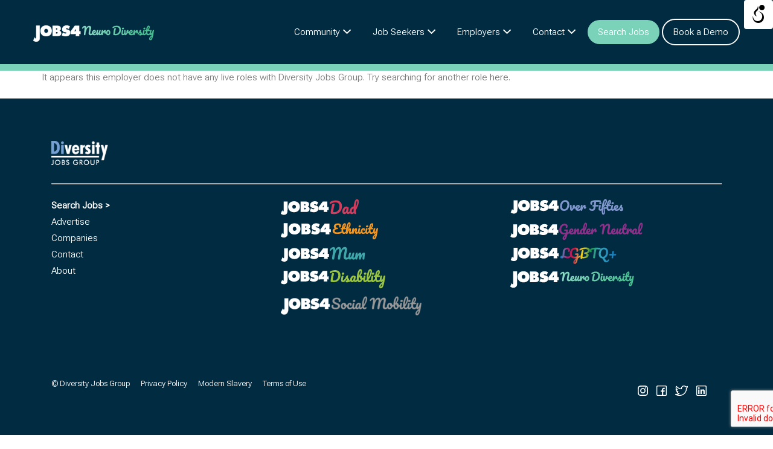

--- FILE ---
content_type: text/html; charset=UTF-8
request_url: https://jobs4neurodiversity.com/company/Digitas%20Health/
body_size: 20813
content:
<!DOCTYPE html>
<html lang="en-GB">
<head>
	<meta charset="UTF-8" />

	<link rel="profile" href="http://gmpg.org/xfn/11" />
	<link rel="pingback" href="https://jobs4neurodiversity.com/xmlrpc.php" />

	<meta name="viewport" content="initial-scale=1">
	<meta name="viewport" content="width=device-width" />

	<meta name='robots' content='index, follow, max-image-preview:large, max-snippet:-1, max-video-preview:-1' />

	<!-- This site is optimized with the Yoast SEO plugin v26.8 - https://yoast.com/product/yoast-seo-wordpress/ -->
	<title>Jobs at Digitas Health - Jobs4NeuroDiversity - Diversity and Inclusion Jobs</title>
	<meta property="og:locale" content="en_GB" />
	<meta property="og:type" content="website" />
	<meta property="og:site_name" content="Jobs4NeuroDiversity" />
	<meta name="twitter:card" content="summary_large_image" />
	<meta name="twitter:site" content="@jobs_diversity" />
	<script type="application/ld+json" class="yoast-schema-graph">{"@context":"https://schema.org","@graph":[{"@type":"WebSite","@id":"http://jobs4neurodiversity.com.temp.link/#website","url":"http://jobs4neurodiversity.com.temp.link/","name":"Jobs4NeuroDiversity","description":"Diversity and Inclusion Jobs","publisher":{"@id":"http://jobs4neurodiversity.com.temp.link/#organization"},"potentialAction":[{"@type":"SearchAction","target":{"@type":"EntryPoint","urlTemplate":"http://jobs4neurodiversity.com.temp.link/?s={search_term_string}"},"query-input":{"@type":"PropertyValueSpecification","valueRequired":true,"valueName":"search_term_string"}}],"inLanguage":"en-GB"},{"@type":"Organization","@id":"http://jobs4neurodiversity.com.temp.link/#organization","name":"Jobs4 Neurodiversity","url":"http://jobs4neurodiversity.com.temp.link/","logo":{"@type":"ImageObject","inLanguage":"en-GB","@id":"http://jobs4neurodiversity.com.temp.link/#/schema/logo/image/","url":"https://jobs4neurodiversity.com/wp-content/uploads/2022/04/Asset-13.png","contentUrl":"https://jobs4neurodiversity.com/wp-content/uploads/2022/04/Asset-13.png","width":303,"height":40,"caption":"Jobs4 Neurodiversity"},"image":{"@id":"http://jobs4neurodiversity.com.temp.link/#/schema/logo/image/"},"sameAs":["https://www.facebook.com/diversityjobsgroup","https://x.com/jobs_diversity","https://www.linkedin.com/company/diversity-jobs-group/","https://www.instagram.com/diversityjobsgroup/"]}]}</script>
	<!-- / Yoast SEO plugin. -->


<link rel='dns-prefetch' href='//maps.googleapis.com' />
<link rel='dns-prefetch' href='//jobs4neurodiversity.com' />
<link rel='dns-prefetch' href='//www.google.com' />
<link rel='dns-prefetch' href='//fonts.googleapis.com' />
<link rel="alternate" type="application/rss+xml" title="Jobs4NeuroDiversity &raquo; Feed" href="https://jobs4neurodiversity.com/feed/" />
<link rel="alternate" type="application/rss+xml" title="Jobs4NeuroDiversity &raquo; Comments Feed" href="https://jobs4neurodiversity.com/comments/feed/" />
<style id='wp-img-auto-sizes-contain-inline-css'>
img:is([sizes=auto i],[sizes^="auto," i]){contain-intrinsic-size:3000px 1500px}
/*# sourceURL=wp-img-auto-sizes-contain-inline-css */
</style>
<style id='wp-emoji-styles-inline-css'>

	img.wp-smiley, img.emoji {
		display: inline !important;
		border: none !important;
		box-shadow: none !important;
		height: 1em !important;
		width: 1em !important;
		margin: 0 0.07em !important;
		vertical-align: -0.1em !important;
		background: none !important;
		padding: 0 !important;
	}
/*# sourceURL=wp-emoji-styles-inline-css */
</style>
<link rel='stylesheet' id='wp-block-library-css' href='https://jobs4neurodiversity.com/wp-includes/css/dist/block-library/style.min.css?ver=6.9' media='all' />
<style id='classic-theme-styles-inline-css'>
/*! This file is auto-generated */
.wp-block-button__link{color:#fff;background-color:#32373c;border-radius:9999px;box-shadow:none;text-decoration:none;padding:calc(.667em + 2px) calc(1.333em + 2px);font-size:1.125em}.wp-block-file__button{background:#32373c;color:#fff;text-decoration:none}
/*# sourceURL=/wp-includes/css/classic-themes.min.css */
</style>
<link rel='stylesheet' id='contact-form-7-css' href='https://jobs4neurodiversity.com/wp-content/plugins/contact-form-7/includes/css/styles.css?ver=6.1.4' media='all' />
<link rel='stylesheet' id='wahpro-front-styles-css' href='https://jobs4neurodiversity.com/wp-content/plugins/wp-accessibility-helper-pro/assets/css/wp-accessibility-helper.min.css?ver=0.1.8.7' media='all' />
<style id='wahpro-front-styles-inline-css'>
@media only screen and (max-width: 480px) {#wp_access_helper_container {display: none;}}#access_container {font-family:Times New Roman, Times, serif !important;}
/*# sourceURL=wahpro-front-styles-inline-css */
</style>
<link rel='stylesheet' id='select2-css' href='https://jobs4neurodiversity.com/wp-content/plugins/wp-job-manager/assets/lib/select2/select2.min.css?ver=4.0.10' media='all' />
<link rel='stylesheet' id='job-alerts-frontend-css' href='https://jobs4neurodiversity.com/wp-content/plugins/wp-job-manager-alerts/assets/dist/css/frontend.css?ver=3.2.0' media='all' />
<link rel='stylesheet' id='job-alerts-frontend-default-css' href='https://jobs4neurodiversity.com/wp-content/plugins/wp-job-manager-alerts/assets/dist/css/frontend.default.css?ver=3.2.0' media='all' />
<link rel='stylesheet' id='jobify-fonts-css' href='//fonts.googleapis.com/css?family=Poppins%3Aregular%2C700&#038;subset=latin,devanagari,latin-ext' media='all' />
<link rel='stylesheet' id='jobify-parent-css' href='https://jobs4neurodiversity.com/wp-content/themes/jobify/style.css?ver=4.3.0' media='all' />
<style id='jobify-parent-inline-css'>
html,body.jobify-skin-2 .page-header,body.jobify-skin-2 ul.job_listings,body.jobify-skin-2 .woothemes-testimonial p,body.jobify-skin-2 #primary .job_listings form.job_filters .search_jobs,body.jobify-skin-2 .modal .registration-form,body.jobify-skin-2 .modal .woocommerce .woocommerce-customer-login .login,body.jobify-skin-2 .mfp-wrap.mfp-ready .mfp-content .modal .woocommerce-customer-login h2,body.jobify-skin-2 .mfp-wrap.mfp-ready .mfp-content .modal .registration-form.woocommerce form p,body.jobify-skin-2 .mfp-wrap.mfp-ready .mfp-content .modal h2.modal-title,body.jobify-skin-2 .woocommerce-error li,body.jobify-skin-2 .modal .woocommerce{background-color:##ffffff;}body,mark,input,textarea,select,.job_salary_sec p,body .chosen-container-single .chosen-single span,body .chosen-container-single .chosen-single div:before,body.jobify-skin-2 .woocommerce form.checkout.woocommerce-checkout .woocommerce-billing-fields p span.select2 span.select2-selection span.select2-selection__rendered,body.jobify-skin-2 .widget--home-testimonials .widget-title--home,body.jobify-skin-2 .widget--home-testimonials .widget-description--home{color:#797979;}a,.job_listing-clickbox:hover{color:#6d6d6d;}a:active,a:hover{color:#545454;}.site-header,body.jobify-skin-2 input[type=email],body.jobify-skin-2 input[type=password],body.jobify-skin-2 input[type=tel],.nav-menu--primary .sub-menu,body.jobify-skin-2 input[type=number],body.jobify-skin-2 input[type=search],body.jobify-skin-2 input[type=text],body.jobify-skin-2 .payment_methods li .payment_box,body.jobify-skin-2 select,body.jobify-skin-2 textarea,body.jobify-skin-2 .select2-container--default .select2-selection--single .select2-selection__rendered,body.jobify-skin-2 article .entry-content form.job-manager-form fieldset .field.account-sign-in,body.jobify-skin-2 article .entry-content form.job-manager-form fieldset.fieldset-job_category span.select2 span.select2-selection li.select2-search input,body.jobify-skin-2 article .entry-content form.job-manager-form fieldset.fieldset-job_category span.select2 .select2-selection--multiple,body.jobify-skin-2 .mce-container *,body.jobify-skin-2 .company-letters,body.jobify-skin-2 .woocommerce-info,body.jobify-skin-2 .woocommerce form.checkout.woocommerce-checkout .woocommerce-billing-fields p span.select2 span.select2-selection,body.jobify-skin-2 .woocommerce form.checkout.woocommerce-checkout .woocommerce-billing-fields p input,body.jobify-skin-2 .woocommerce .woocommerce-customer-login form.woocommerce-form.woocommerce-form-login p input,body.jobify-skin-2 .mfp-wrap.mfp-ready .mfp-content .modal .registration-form.woocommerce form p input,body.jobify-skin-2 .hero-search .search_jobs,body.jobify-skin-2 .input-text{background:#ffffff;}.site-title,.jobify-skin-2 header .site-branding h1.site-title span{color:blank;}.nav-menu--primary ul li.highlight > a,.nav-menu--primary ul li.login > a{border-color:#ffffff;}.nav-menu--primary ul li.highlight > a:hover,.nav-menu--primary ul li.login > a:hover{color:#ffffff;background-color:#ffffff;border-color:#ffffff;}.search_jobs,.search_resumes,.cluster div,.job-type,.price-option__title,.entry-header__featured-image:hover .overlay,.widget_price_filter .ui-slider-horizontal .ui-slider-range,.jobify-skin-2 header ul#menu-primary .menu-item:hover a:before,.jobify-skin-2 header ul#menu-primary .menu-item:hover .sub-menu .menu-item a:hover:before,.jobify-skin-2 header ul#menu-primary .current_page_item a:after,body.jobify-skin-2 article .entry-content form.job-manager-form fieldset .field.account-sign-in a.button,body.jobify-skin-2 .blog-archive article.post .entry .entry-summary p a.button:hover,body.jobify-skin-2 .blog-archive .widget-area--sidebar aside.widget_search .wp-block-search .wp-block-search__button:hover,body.jobify-skin-2.single-post .content-area div.comments-area .comment-respond form.comment-form p.form-submit input#submitcomment:hover,body.jobify-skin-2 .woocommerce form.woocommerce-cart-form table.shop_table.cart tbody td.actions button.button:hover,body.jobify-skin-2 article .entry-content form.job-manager-form fieldset .field span.button:hover,body.jobify-skin-2 article .entry-content form.job-manager-form p input.button:hover,body.jobify-skin-3 .nav-menu--primary ul li.login > a:hover,body.jobify-skin-3 .company-sliders .woothemes-testimonial,body.jobify-skin-3 .widget-area--sidebar form.wp-block-search button.wp-block-search__button,body.jobify-skin-3 .job-stats li.job-stat strong,body.jobify-skin-3 .jobify_widget_testimonials .testimonial-slider-wrap .testimonials-list .slick-list p,body.jobify-skin-3 .jobify_testimonialWidget .testimonial-slider-wrap .testimonials-list .slick-list p{background-color:#5b84c2;}.jobify-skin-2 header ul#menu-primary .menu-item:hover a,.job_filters .search_jobs .filter_by_tag a.active,body.jobify-skin-2 .jobify_widget_blog_posts article header.entry-header h3.entry-title a:hover,.jobify-skin-2 header ul#menu-primary .current_page_item a,body.jobify-skin-2 .site-main .content-area ul.companies-overview li.company-group ul li a,body.jobify-skin-2 .site-main .content-area .company-letters a,body.jobify-skin-2 section.jobify_widget_testimonials .testimonials-list button.slick-arrow:hover:before,body.jobify-skin-2 .site-main aside.widget_products ul.product_list_widget li a,body.jobify-skin-2 article .entry-content #job-manager-job-dashboard table.job-manager-jobs tbody td.job_title>a,body.jobify-skin-2 article .entry-content form.job-manager-form fieldset small.description,body.jobify-skin-2 article .entry-content form.job-manager-form fieldset .field span.button,body.jobify-skin-2 article .entry-content form.job-manager-form p input.button,body.jobify-skin-2 article .entry-content #job-manager-job-dashboard table.job-manager-jobs tbody td.job_title ul.job-dashboard-actions li a:hover,body.jobify-skin-3 span.jobify_allow_spanTag,#wpjmr-submit-ratings .star-rating .dashicons,#wpjmr-submit-ratings .star-rating .dashicons-star-filled,.wpjmr-list-reviews .star-rating .dashicons,.wpjmr-list-reviews .star-rating .dashicons-star-filled,#wpjmr-submit-ratings .choose-rating .star.active,#wpjmr-submit-ratings .choose-rating .star.active~.star,#wpjmr-submit-ratings .choose-rating .star:hover,#wpjmr-submit-ratings .choose-rating .star:hover~.star,#wpjmr-submit-ratings .choose-rating .star{color:#5b84c2;}.cluster div:after,input:focus,.widget_price_filter .ui-slider .ui-slider-handle,.select2-container--default.select2-container--focus .select2-selection--multiple,body.jobify-skin-2 .woothemes-testimonial cite.woothemes-testimonial--individual__author img,body.jobify-skin-2 .blog-archive article.post .entry .entry-summary p a.button,body.jobify-skin-2 .blog-archive .widget-area--sidebar aside.widget_search .wp-block-search .wp-block-search__button,body.jobify-skin-2.single-post .content-area div.comments-area .comment-respond form.comment-form p.form-submit input#submitcomment,body.jobify-skin-2.woocommerce-shop ul.products li.product a.button.add_to_cart_button,body.jobify-skin-2 .woocommerce form.checkout.woocommerce-checkout div.woocommerce-checkout-review-order div.woocommerce-checkout-payment ul li,body.jobify-skin-2 .woocommerce .woocommerce-form-coupon-toggle .woocommerce-info,body.jobify-skin-2 ul.woocommerce-error li,body.jobify-skin-2 .woocommerce nav.woocommerce-MyAccount-navigation ul li.is-active a,body.jobify-skin-2 article .entry-content form.job-manager-form fieldset .field span.button,body.jobify-skin-2 article .entry-content form.job-manager-form p input.button,body.jobify-skin-3 .nav-menu--primary ul li.login > a,body.jobify-skin-3 .woocommerce .woocommerce-info,body.jobify-skin-3 .woocommerce-info,body.jobify-skin-3 .woocommerce-message,body.jobify-skin-3 .jobify_widget_jobs .recent-jobs ul.job_listings li.job_listing{border-color:#5b84c2;}ul.job_listings .job_listing:hover,.job_position_featured,li.type-resume:hover{box-shadow:inset 5px 0 0 #5b84c2;}.button,input[type=button],button,#submitcomment,#commentform input[type=submit],.widget--footer input[type=submit],.mfp-close-btn-in .mfp-close,input[name=wp_job_manager_send_application],input[name=wp_job_manager_edit_application],input[name=submit_bookmark],.add-favorite,.update-favorite,#rcp_submit,input[name=wp_job_manager_resumes_apply_with_resume],input[name=wp_job_manager_resumes_apply_with_resume_create],.wpcf7-submit,input[type=submit].ninja-forms-field,input[name=submit-job-alert],.hero-search .search_jobs>div input[type=submit],.hero-search .search_resumes>div input[type=submit],body.jobify-skin-2 .woocommerce .woocommerce-customer-login form.woocommerce-form.woocommerce-form-login p button.woocommerce-button:hover,body.jobify-skin-2 .mfp-wrap.mfp-ready .mfp-content .modal button.mfp-close:hover,body.jobify-skin-2 .mfp-wrap.mfp-ready .mfp-content .modal .registration-form.woocommerce form p.woocomerce-FormRow input.woocommerce-Button.button:hover,body.jobify-skin-2 .job_filters .search_jobs .filter_by_tag,.job_filters .search_jobs .filter_by_tag a{background-color:#5b84c2;border-color:transparent;color:#fff;}.button:hover,input[type=button]:hover,button:hover,.job-manager-pagination a:hover,.job-manager-pagination span:hover,.page-numbers:hover,#searchform button:hover,#searchform input[type=submit]:hover,#submitcomment:hover,#commentform input[type=submit]:hover,.page-numbers.current,.widget--footer input[type=submit]:hover,.mfp-close-btn-in .mfp-close:hover,input[name=wp_job_manager_send_application]:hover,input[name=wp_job_manager_edit_application]:hover,input[name=submit_bookmark]:hover,.add-favorite:hover,.update-favorite:hover,#rcp_submit:hover,input[name=wp_job_manager_resumes_apply_with_resume]:hover,input[name=wp_job_manager_resumes_apply_with_resume_create]:hover,.wpcf7-submit:hover,input[type=submit].ninja-forms-field:hover,input[name=submit-job-alert]:hover,.tp-caption .button:hover,body.jobify-skin-2 .button:hover,body.jobify-skin-2.woocommerce-shop ul.products li.product a.button.add_to_cart_button:hover,body.jobify-skin-2 .woocommerce form.woocommerce-cart-form table.shop_table.cart tbody td.actions button.button,body.jobify-skin-2 .woocommerce .cart-collaterals .cart_totals .wc-proceed-to-checkout a.checkout-button:hover,body.jobify-skin-2 .woocommerce form.checkout.woocommerce-checkout div.woocommerce-checkout-review-order .place-order button#place_order:hover,body.jobify-skin-2 .wp-block-search .wp-block-search__button,body.jobify-skin-2 .woocommerce .woocommerce-customer-login form.woocommerce-form.woocommerce-form-login p button.woocommerce-button,body.jobify-skin-2 .mfp-wrap.mfp-ready .mfp-content .modal button.mfp-close,body.jobify-skin-2 .mfp-wrap.mfp-ready .mfp-content .modal .registration-form.woocommerce form p.woocomerce-FormRow input.woocommerce-Button.button{background-color:transparent;color:#5b84c2;border-color:#5b84c2;}.button--type-inverted,.widget--home-video .button,.jobify-skin-2 header ul#menu-primary li.login a,.load_more_jobs strong,.load_more_resumes strong,.job-manager-form.wp-job-manager-bookmarks-form a.bookmark-notice,.job-manager-form.wp-job-manager-favorites-form a.favorite-notice{color:#5b84c2;border-color:#5b84c2;}.button--type-inverted:hover,.widget--home-video .button:hover,.jobify-skin-2 header ul#menu-primary li.login:hover a,body.jobify-skin-2 .load_more_jobs strong:hover,.load_more_resumes strong:hover,.job-manager-form.wp-job-manager-bookmarks-form a.bookmark-notice:hover,.job-manager-form.wp-job-manager-favorites-form a.favorite-notice:hover,body.jobify-skin-2 #primary .job_listings form.job_filters .search_jobs .search_submit input,body.jobify-skin-2 span.select2-container .select2-results ul li.select2-results__option--highlighted{background-color:#5b84c2;color:#fff;}.button--type-action,.button--type-secondary:hover,.single-product #content .single_add_to_cart_button,.checkout-button,#place_order,input[type=button].application_button,.application_button_link,input[type=button].resume_contact_button,body.jobify-skin-2 .woocommerce .cart-collaterals .cart_totals .wc-proceed-to-checkout a.checkout-button,body.jobify-skin-2 .woocommerce form.checkout.woocommerce-checkout div.woocommerce-checkout-review-order .place-order button#place_order,body.jobify-skin-2 .woocommerce .woocommerce-MyAccount-content .woocommerce-message{color:#273896;background-color:transparent;border-color:#273896;}.button--type-action:hover,.button--type-secondary,.single-product #content .single_add_to_cart_button:hover,.checkout-button:hover,#place_order:hover,input[type=button].application_button:hover,.application_button_link:hover,input[type=button].resume_contact_button:hover{background-color:#273896;color:#ffffff;border-color:#273896;}.button--color-white,.button--color-white.button--type-inverted:hover,.button--type-hover-white:hover{color:#797979;background-color:#ffffff;border-color:#ffffff;}.button--color-white:hover,.button--color-white.button--type-inverted,.button--type-hover-inverted-white:hover{background-color:transparent;color:#ffffff;border-color:#ffffff;}body.jobify-skin-3.blog article.post.type-post,body.jobify-skin-3 form.job_filters ul.job_types,body.jobify-skin-3 .jobify_widget_stats .job-stats li.job-stat,body.jobify-skin-3 .jobify_statsWidget .job-stats li.job-stat,body.jobify-skin-3 ul.job_listings li.job_listing,body.jobify-skin-3 div#job-manager-job-dashboard table.job-manager-jobs tr,body.jobify-skin-3 .woocommerce .woocommerce-order,body.jobify-skin-3 .jobify_widget_blog_posts .content-grid header.entry-header{background-color:;}.footer-cta,.footer-cta a,.footer-cta tel{color:#ffffff;}.footer-cta a.button:hover{color:#666666 !important;}.footer-cta{background-color:#666666;}.widget-title--footer,body.jobify-skin-2 footer.site-footer .footer-widgets aside.widget h3.widget-title,body.jobify-skin-2 .widget_block h2{color:#d1d1d1;}.widget--footer a,body.jobify-skin-2 footer.site-footer .footer-widgets aside.widget ul li a{color:#d1d1d1;}.widget--footer,body.jobify-skin-2 footer.site-footer .footer-widgets aside.widget .textwidget{color:#ffffff;}.footer-widgets{background-color:#666666;}.copyright a,body.jobify-skin-2 .copyright a{color:#ffffff;}.copyright,body.jobify-skin-2 footer.site-footer .copyright .site-info{color:#ffffff;}.site-footer,body.jobify-skin-2 .site-footer{background-color:#002b41;}body{font-family:"Poppins","Helvetica Neue",Helvetica,Arial,sans-serif;font-weight:normal;line-height:1.5;}.button,input[type=button],button,#submitcomment,#commentform input[type=submit],.widget--footer input[type=submit],input[name=wp_job_manager_send_application],input[name=wp_job_manager_edit_application],input[name=submit_bookmark],#rcp_submit,input[name=wp_job_manager_resumes_apply_with_resume],input[name=wp_job_manager_resumes_apply_with_resume_create],.wpcf7-submit,input[type=submit].ninja-forms-field,input[name=submit-job-alert],.hero-search .search_jobs>div input[type=submit],.hero-search .search_resumes>div input[type=submit],body.jobify-skin-3 .load_more_jobs strong{font-family:"Poppins","Helvetica Neue",Helvetica,Arial,sans-serif;font-weight:normal;line-height:1.3;font-size:15px;}.entry-title{font-family:"Poppins","Helvetica Neue",Helvetica,Arial,sans-serif;font-weight:bold;line-height:1.3;}.widget-description.widget-description--home,.callout-feature-content p,.hero-search__content p{font-family:"Poppins","Helvetica Neue",Helvetica,Arial,sans-serif;font-weight:normal;line-height:1.5;}.widget-title.widget-title--home,.callout-feature-title,.hero-search__title{font-family:"Poppins","Helvetica Neue",Helvetica,Arial,sans-serif;font-weight:normal;line-height:1.3;}.entry-content .rcp_form input[type=email],.entry-content .rcp_form input[type=password],.entry-content .rcp_form input[type=text],.jobify-input,input[type=email],input[type=number],input[type=password],input[type=search],input[type=tel],input[type=text],select,textarea,body .chosen-container-single .chosen-single span,body .chosen-container .chosen-results li.active-result{font-family:"Poppins","Helvetica Neue",Helvetica,Arial,sans-serif;font-weight:normal;line-height:1;font-size:14px;}.widget-title{font-family:"Poppins","Helvetica Neue",Helvetica,Arial,sans-serif;font-weight:bold;line-height:1.3;}
@media screen and (min-width: 1200px){.nav-menu--primary ul li a,.nav-menu--primary li a,.nav-menu--primary ul li a:hover,.nav-menu--primary li a:hover,.primary-menu-toggle,.searchform--header__submit,.searchform--header__input,.jobify-skin-2 header ul#menu-primary .menu-item a,.jobify-skin-2 header ul#menu-primary .menu-item:hover .sub-menu .menu-item a{color:#ffffff;}body{font-size:15px;}.entry-title{font-size:38px;}.widget-description.widget-description--home{font-size:16px;}.widget-title.widget-title--home{font-size:36px;}.page-header{font-family:"Poppins","Helvetica Neue",Helvetica,Arial,sans-serif;font-weight:bold;font-size:34px;line-height:1.3;}.widget-title{font-size:22px;}}
/*# sourceURL=jobify-parent-inline-css */
</style>
<link rel='stylesheet' id='jobify-child-css' href='https://jobs4neurodiversity.com/wp-content/themes/jobify-diversity-jobs/style.css?ver=6.9' media='all' />
<!--n2css--><!--n2js--><script src="https://jobs4neurodiversity.com/wp-includes/js/jquery/jquery.min.js?ver=3.7.1" id="jquery-core-js"></script>
<script src="https://jobs4neurodiversity.com/wp-includes/js/jquery/jquery-migrate.min.js?ver=3.4.1" id="jquery-migrate-js"></script>
<script id="select2-js-extra">
var job_manager_select2_args = {"width":"100%"};
var job_manager_select2_filters_args = {"width":"100%","allowClear":"1","minimumResultsForSearch":"10","placeholder":"Any Category"};
//# sourceURL=select2-js-extra
</script>
<script src="https://jobs4neurodiversity.com/wp-content/plugins/wp-job-manager/assets/lib/select2/select2.full.min.js?ver=4.0.10" id="select2-js"></script>
<link rel="https://api.w.org/" href="https://jobs4neurodiversity.com/wp-json/" /><link rel="EditURI" type="application/rsd+xml" title="RSD" href="https://jobs4neurodiversity.com/xmlrpc.php?rsd" />
<meta name="generator" content="WordPress 6.9" />
<script type='text/javascript' src='https://click.appcast.io/pixels/generic3-16945.js?ent=196'></script>

<!-- Google tag (gtag.js) -->
<script async src="https://www.googletagmanager.com/gtag/js?id=G-ZH4VQ3DN8K"></script>
<script>
  window.dataLayer = window.dataLayer || [];
  function gtag(){dataLayer.push(arguments);}
  gtag('js', new Date());

  gtag('config', 'G-ZH4VQ3DN8K');
</script>
<!-- Analytics by WP Statistics - https://wp-statistics.com -->
		<style type="text/css">
				.site-title span {
			position: absolute;
			clip: rect(1px, 1px, 1px, 1px);
		}
				.site-branding,
		.site-description,
		.site-branding:hover {
			color: #fff;
			text-decoration: none;
		}
		</style>
		<link rel="icon" href="https://jobs4neurodiversity.com/wp-content/uploads/2023/01/favicon.png" sizes="32x32" />
<link rel="icon" href="https://jobs4neurodiversity.com/wp-content/uploads/2023/01/favicon.png" sizes="192x192" />
<link rel="apple-touch-icon" href="https://jobs4neurodiversity.com/wp-content/uploads/2023/01/favicon.png" />
<meta name="msapplication-TileImage" content="https://jobs4neurodiversity.com/wp-content/uploads/2023/01/favicon.png" />
		<style id="wp-custom-css">
			/** Site Header */
.site-title img {
	width: 200px;
}

#masthead {
	border-bottom: 11px solid #7AD2B9;
}

@media only screen and (min-width: 992px) {
	li.search-jobs-nav {
		background-color: #7AD2B9;
	}

	.home .hero-search {
		background-color: #7AD2B9;
	}
}

/* Forms */
.button {
	background-color: #7AD2B9;
}

.is-style-outline .wp-block-button__link {
	color: inherit;
	background: transparent;
	text-decoration: none;
}		</style>
		</head>

<body class="blog wp-embed-responsive wp-theme-jobify wp-child-theme-jobify-diversity-jobs chrome osx wp-accessibility-helper wahpro-light-theme accessibility-contrast_mode_on wah_fstype_zoom accessibility-underline-setup wahpro-icon-font accessibility-location-right wahpro-wah-modern single-listing-style-side single-resume-style-side wp-job-manager-categories-enabled wp-job-manager wp-job-manager-resumes cf7-contact-resume-form wp-job-manager-contact-listing cf7-contact-job-form geo-my-wp custom-font nav-menu-break-large jobify-diversity-jobs">

	<div id="page" class="hfeed site">
		
		<header id="masthead" class="site-header" role="banner">
			<div class="container">

				<div class="site-header__wrap">

					<a href="https://jobs4neurodiversity.com/" title="Jobs4NeuroDiversity" rel="home" class="site-branding">
												<h1 class="site-title">
															<img src="https://jobs4neurodiversity.com/wp-content/uploads/2022/04/Asset-13.png" width="303" height="40" alt="header_image" />
														<span>Jobs4NeuroDiversity</span>							
						</h1>
						<h2 class="site-description">Diversity and Inclusion Jobs</h2>
					</a>

					<nav id="site-navigation" class="site-primary-navigation">
						<a href="#site-navigation" class="js-primary-menu-toggle primary-menu-toggle primary-menu-toggle--close">Close</a>

						<form role="search" method="get" id="searchform" class="searchform searchform--header" action="https://jobs4neurodiversity.com/">
        <label class="screen-reader-text" for="s">Search for:</label>
        <input type="text" value="" name="s" id="s" class="searchform__input searchform--header__input" placeholder="Keywords..." />
        <button type="submit" id="searchsubmit" class="searchform__submit searchform--header__submit">
            <span class="screen-reader-text">Search</span>
        </button>
    </form><div class="nav-menu nav-menu--primary"><ul id="menu-primary" class="nav-menu nav-menu--primary"><li id="menu-item-111804" class="menu-item menu-item-type-custom menu-item-object-custom menu-item-home menu-item-has-children menu-item-111804"><a href="https://jobs4neurodiversity.com/">Community</a>
<ul class="sub-menu">
	<li id="menu-item-111812" class="menu-item menu-item-type-custom menu-item-object-custom menu-item-111812"><a target="_blank" href="https://diversityjobsgroup.com/">Diversity Jobs Group</a></li>
	<li id="menu-item-111808" class="menu-item menu-item-type-custom menu-item-object-custom menu-item-111808"><a target="_blank" href="https://www.jobs4dad.com/">Jobs4Dad</a></li>
	<li id="menu-item-111805" class="menu-item menu-item-type-custom menu-item-object-custom menu-item-111805"><a target="_blank" href="https://jobs4disability.com/">Jobs4Disability</a></li>
	<li id="menu-item-111809" class="menu-item menu-item-type-custom menu-item-object-custom menu-item-111809"><a target="_blank" href="https://www.jobs4ethnicity.com/">Jobs4Ethnicity</a></li>
	<li id="menu-item-111810" class="menu-item menu-item-type-custom menu-item-object-custom menu-item-111810"><a target="_blank" href="https://www.jobs4genderneutral.com/">Jobs4GenderNeutral</a></li>
	<li id="menu-item-111811" class="menu-item menu-item-type-custom menu-item-object-custom menu-item-111811"><a target="_blank" href="https://www.jobs4lgbtqplus.com/">Jobs4LGBTQ+</a></li>
	<li id="menu-item-111806" class="menu-item menu-item-type-custom menu-item-object-custom menu-item-111806"><a target="_blank" href="https://jobs4mum.com/">Jobs4Mum</a></li>
	<li id="menu-item-111807" class="menu-item menu-item-type-custom menu-item-object-custom menu-item-111807"><a target="_blank" href="https://www.jobs4overfifties.com/">Jobs4OverFifties</a></li>
	<li id="menu-item-219336" class="menu-item menu-item-type-custom menu-item-object-custom menu-item-219336"><a target="_blank" href="https://www.jobs4socialmobility.com/">Jobs4SocialMobility</a></li>
</ul>
</li>
<li id="menu-item-111813" class="menu-item menu-item-type-custom menu-item-object-custom menu-item-has-children menu-item-111813"><a href="https://jobs4neurodiversity.com/jobs">Job Seekers</a>
<ul class="sub-menu">
	<li id="menu-item-111814" class="menu-item menu-item-type-custom menu-item-object-custom menu-item-111814"><a href="https://jobs4neurodiversity.com/jobs">Search Jobs</a></li>
	<li id="menu-item-111815" class="menu-item menu-item-type-custom menu-item-object-custom menu-item-111815"><a href="https://diversityjobsgroup.com/job-seeker-tools/">Job Seeker Tools</a></li>
	<li id="menu-item-90578" class="menu-button menu-item menu-item-type-post_type menu-item-object-page menu-item-90578"><a href="https://jobs4neurodiversity.com/register/">Register</a></li>
	<li id="menu-item-90529" class="menu-item menu-item-type-custom menu-item-object-custom menu-item-has-children menu-item-90529"><a href="#">My Account</a>
	<ul class="sub-menu">
		<li id="menu-item-90532" class="menu-item menu-item-type-post_type menu-item-object-page menu-item-90532"><a href="https://jobs4neurodiversity.com/candidate-dashboard/">My Registration</a></li>
		<li id="menu-item-90530" class="menu-item menu-item-type-post_type menu-item-object-page menu-item-90530"><a href="https://jobs4neurodiversity.com/job-alerts/">My Alerts</a></li>
	</ul>
</li>
	<li id="menu-item-57772" class="menu-item menu-item-type-post_type menu-item-object-page menu-item-57772"><a href="https://jobs4neurodiversity.com/companies/">Hiring Employers</a></li>
</ul>
</li>
<li id="menu-item-111816" class="menu-item menu-item-type-custom menu-item-object-custom menu-item-home menu-item-has-children menu-item-111816"><a href="https://jobs4neurodiversity.com/">Employers</a>
<ul class="sub-menu">
	<li id="menu-item-111817" class="menu-item menu-item-type-custom menu-item-object-custom menu-item-111817"><a href="https://jobs4neurodiversity.com/work-with-us">Work With Us</a></li>
	<li id="menu-item-111819" class="menu-item menu-item-type-custom menu-item-object-custom menu-item-111819"><a href="https://diversityjobsgroup.com/employer-tools/">Employer Tools</a></li>
	<li id="menu-item-220749" class="menu-item menu-item-type-custom menu-item-object-custom menu-item-220749"><a href="https://diversityjobsgroup.com/diversity-employment-pledge/">Diversity Employment Pledge</a></li>
</ul>
</li>
<li id="menu-item-111820" class="menu-item menu-item-type-custom menu-item-object-custom menu-item-has-children menu-item-111820"><a href="https://jobs4neurodiversity.com/pricing">Contact</a>
<ul class="sub-menu">
	<li id="menu-item-135640" class="menu-item menu-item-type-custom menu-item-object-custom menu-item-135640"><a href="https://jobs4neurodiversity.com/about">About</a></li>
	<li id="menu-item-111821" class="menu-item menu-item-type-custom menu-item-object-custom menu-item-111821"><a href="https://diversityjobsgroup.com/meet-the-team/">Meet The Team</a></li>
	<li id="menu-item-111822" class="menu-item menu-item-type-custom menu-item-object-custom menu-item-111822"><a href="https://jobs4neurodiversity.com/contact-us/">Contact</a></li>
</ul>
</li>
<li id="menu-item-142646" class="search-jobs-nav menu-item menu-item-type-post_type menu-item-object-page menu-item-142646"><a href="https://jobs4neurodiversity.com/jobs/">Search Jobs</a></li>
<li id="menu-item-142647" class="book-demo-nav menu-item menu-item-type-custom menu-item-object-custom menu-item-142647"><a href="https://diversityjobsgroup.com/contact-us">Book a Demo</a></li>
</ul></div>					</nav>
				</div>

				<a href="#site-navigation" class="js-primary-menu-toggle primary-menu-toggle primary-menu-toggle--open"><span class="screen-reader-text">Menu</span></a>
			</div>
		</header><!-- #masthead -->

		<div id="main" class="site-main">
	<header class="page-header">
		<h2 class="page-title">Page Not Found</h2>
	</header>

	<div id="primary" class="content-area container" role="main">
		<div class="blog-archive">
			
<div class="content-none">
	
	
	
		<p>It appears this employer does not have any live roles with Diversity Jobs Group. Try searching for another role <a href="https://diversityjobsgroup.com/jobs/">here</a>.</p>

	
</div>
		</div>

			</div><!-- #primary -->


</div><!-- #main -->

			<div class="footer-cta">
			<div class="container">

				<div class="row container">
	<div class="col-xs-12 footer-header">
		<a href="https://diversityjobsgroup.com/"><img class="footer-DJG-logo" src="https://diversityjobsgroup.com/wp-content/uploads/2021/10/Asset-2.png"></a><br>
		<hr style="color:white;">
	</div>
	<div class="row container">
		<div class="col-md-4 col-xs-12 footer-content">
			<p class="footer-text-item"><b><a href="https://diversityjobsgroup.com/jobs/">Search Jobs ></a></b></p>
			<p class="footer-text-item"><a href="https://diversityjobsgroup.com/work-with-us/">Advertise</a></p>
			<p class="footer-text-item"><a href="https://diversityjobsgroup.com/companies/">Companies</a></p>
			<p class="footer-text-item"><a href="https://diversityjobsgroup.com/contact-us">Contact</a></p>
			<p class="footer-text-item"><a href="https://diversityjobsgroup.com/about">About</a></p>
		</div>

		<div class="col-md-4 col-xs-12 footer-content">

			<a href="https://jobs4dad.com/" target="_blank"><img class="DJG-family-img" src="https://diversityjobsgroup.com/wp-content/uploads/2021/11/Asset-3.png"></a><br>

			<a href="https://jobs4ethnicity.com/" target="_blank"><img class="DJG-family-img" src="https://diversityjobsgroup.com/wp-content/uploads/2021/11/Asset-4.png"></a><br>

			<a href="https://jobs4mum.com/" target="_blank"><img class="DJG-family-img" src="https://diversityjobsgroup.com/wp-content/uploads/2021/11/Asset-6.png"></a><br>

			<a href="https://jobs4disability.com/" target="_blank"><img class="DJG-family-img" src="https://diversityjobsgroup.com/wp-content/uploads/2021/11/Asset-2.png"></a><br>
			
			<a href="https://www.jobs4socialmobility.com/" target="_blank"><img class="DJG-family-img" src="https://diversityjobsgroup.com/wp-content/uploads/2023/06/jobs4socialmobility-e1686834551464.png"></a><br>
		</div>

		<div class="col-md-4 col-xs-12 footer-content">

			<a href="https://jobs4overfifties.com/" target="_blank"><img class="DJG-family-img" src="https://diversityjobsgroup.com/wp-content/uploads/2021/11/Asset-7.png"></a><br>

			<a href="https://jobs4genderneutral.com/" target="_blank"><img class="DJG-family-img" src="https://diversityjobsgroup.com/wp-content/uploads/2021/11/Asset-5.png"></a><br>

			<a href="https://jobs4lgbtqplus.com/" target="_blank"><img class="DJG-family-img" src="https://diversityjobsgroup.com/wp-content/uploads/2021/11/Asset-8.png"></a><br>

			<a href="https://jobs4neurodiversity.com/" target="_blank"><img class="DJG-family-img" src="https://diversityjobsgroup.com/wp-content/uploads/2022/06/jobs4neurodiversity.png"></a><br>
		</div>
	</div>

	<div class="container">
		<div class="col-xs-12 col-md-6  bottom-footer-row">
			<p>© Diversity Jobs Group</p>
			<p><a href="https://diversityjobsgroup.com/privacy-policy">Privacy Policy</a></p>
			<p><a href="https://diversityjobsgroup.com/modern-slavery-policy">Modern Slavery</a></p>
			<p><a href="https://diversityjobsgroup.com/terms-of-use">Terms of Use</a></p>
		</div>
		<div class="col-xs-12 col-md-6 social-footer" style="text-align:right;">

			<div class="social-images"><a href="https://www.instagram.com/diversityjobsgroup/" target="_blank"><img src="https://diversityjobsgroup.com/wp-content/uploads/2022/06/insta.png"></a>
			</div>

			<div class="social-images">
				<a href="https://www.facebook.com/diversityjobsgroup" target="_blank"><img src="https://diversityjobsgroup.com/wp-content/uploads/2022/06/facebook.png"></a>
			</div>

			<div class="social-images">
				<a href="https://twitter.com/jobs_diversity" target="_blank"><img src="https://diversityjobsgroup.com/wp-content/uploads/2022/06/twitter.png"></a>
			</div>

			<div class="social-images">
				<a href="https://www.linkedin.com/company/diversity-jobs-group/" target="_blank"><img src="https://diversityjobsgroup.com/wp-content/uploads/2022/06/linkedin.png"></a>
			</div>
		</div>
	</div>
</div>
			</div>
		</div>
	
<footer id="colophon"
        class="site-footer  "
        role="contentinfo">

			<div class="footer-widgets">
			<div class="container">
				<div class="row">
												<div class="col-xs-12 col-md-6 col-lg-3">
								<aside id="block-17" class="widget widget--footer widget_block"></aside>							</div>
													<div class="col-xs-12 col-md-6 col-lg-3">
								<aside id="pages-1" class="widget widget--footer widget_pages"><h3 class="widget-title widget-title--footer">Pages</h3>
			<ul>
				<li class="page_item page-item-135598"><a href="https://jobs4neurodiversity.com/about/">About</a></li>
<li class="page_item page-item-188500"><a href="https://jobs4neurodiversity.com/brand-ambassador-neurodiversity/">Brand Ambassador NeuroDiversity</a></li>
<li class="page_item page-item-90521"><a href="https://jobs4neurodiversity.com/candidate-dashboard/">Candidate Dashboard</a></li>
<li class="page_item page-item-111889"><a href="https://jobs4neurodiversity.com/coming-soon/">Coming Soon</a></li>
<li class="page_item page-item-57277 page_item_has_children"><a href="https://jobs4neurodiversity.com/companies/">Companies</a>
<ul class='children'>
	<li class="page_item page-item-99686"><a href="https://jobs4neurodiversity.com/companies/burberry/">Burberry</a></li>
</ul>
</li>
<li class="page_item page-item-102"><a href="https://jobs4neurodiversity.com/contact-us/">Contact us</a></li>
<li class="page_item page-item-21"><a href="https://jobs4neurodiversity.com/">Home</a></li>
<li class="page_item page-item-90525"><a href="https://jobs4neurodiversity.com/job-alerts/">Job Alerts</a></li>
<li class="page_item page-item-787"><a href="https://jobs4neurodiversity.com/jobs/">Latest Jobs</a></li>
<li class="page_item page-item-11259"><a href="https://jobs4neurodiversity.com/modern-slavery-policy/">Modern Slavery Policy</a></li>
<li class="page_item page-item-36"><a href="https://jobs4neurodiversity.com/pricing/">Pricing</a></li>
<li class="page_item page-item-187"><a href="https://jobs4neurodiversity.com/privacy-policy/">Privacy Policy</a></li>
<li class="page_item page-item-90519"><a href="https://jobs4neurodiversity.com/register/">Register</a></li>
<li class="page_item page-item-90523"><a href="https://jobs4neurodiversity.com/resumes/">Resumes</a></li>
<li class="page_item page-item-197"><a href="https://jobs4neurodiversity.com/terms-of-use/">Terms of use</a></li>
<li class="page_item page-item-111823"><a href="https://jobs4neurodiversity.com/work-with-us/">Work With Us</a></li>
			</ul>

			</aside>							</div>
													<div class="col-xs-12 col-md-6 col-lg-3">
															</div>
													<div class="col-xs-12 col-md-6 col-lg-3">
															</div>
															</div>
			</div>
		</div>
	
	<div class="copyright">
		<div class="container">
			<div class="site-info">
							</div><!-- .site-info -->

			<div class="footer-social"><a href="http://facebook.com"><span class="screen-reader-text">Facebook</span></a>
<a href="https://twitter.com/jobs_diversity"><span class="screen-reader-text">Twitter</span></a>
<a href="http://linkedin.com"><span class="screen-reader-text">Linked In</span></a>
</div>
			<a href="#page"
			   class="btt "><span
						class="screen-reader-text">Back to Top</span></a>
		</div>
	</div>
</footer><!-- #colophon -->
</div><!-- #page -->

<div id="ajax-response"></div>

<script type="speculationrules">
{"prefetch":[{"source":"document","where":{"and":[{"href_matches":"/*"},{"not":{"href_matches":["/wp-*.php","/wp-admin/*","/wp-content/uploads/*","/wp-content/*","/wp-content/plugins/*","/wp-content/themes/jobify-diversity-jobs/*","/wp-content/themes/jobify/*","/*\\?(.+)"]}},{"not":{"selector_matches":"a[rel~=\"nofollow\"]"}},{"not":{"selector_matches":".no-prefetch, .no-prefetch a"}}]},"eagerness":"conservative"}]}
</script>
<aside aria-label="WAH Accessibility Sidebar" id="wp_access_helper_container" class="accessability_container light_theme" data-a11y-brand="WAH Pro">
	<div class="wahpro-sidebar-overlay"></div>
	<!-- WP Accessibility Helper PRO (0.1.8.7) by WAH Accessibility Services -->
	
	<button type="button" class="wahout aicon_link layout-wah-modern"
		accesskey="z"
		aria-label="Open/close WP Accessibility Helper sidebar"
		title="Open/close WP Accessibility Helper sidebar"
		style="">
					<span class="goi-wah-icon wah-font-icon" style=""></span>
			</button>

	<div id="access_container" aria-hidden="true">

		
							<div class="wahpro-buttons-header">
					<button tabindex="-1" type="button" class="close_container wahout"
						accesskey="x"
						aria-label="Close"
						title="Close">
						<span class="wah-button-title">Close</span>
					</button>

					
						<button type="button" id="wah-switch-side" class="wahout"
							aria-label="Change Accessibility Sidebar Interface Position"
							title="Change Accessibility Sidebar Interface Position">
							<span class="goi-icon goi-switch-horizontal" aria-hidden="true"></span>
						</button>

						<button data-widgetid="widget-7" type="button" class="wah-action-button wahout wah-call-clear-cookies"
							aria-label="RESET" title="RESET">
															<span class="goi-icon goi-beveled-rows" aria-hidden="true"></span>
														<span class="wah-button-title">RESET</span>
						</button>

					
					
					
				</div>
			
		
		<div class="access_container_inner">

			
			
<div class="a_module wah_toc">
	<div class="a_module_exe wah_toc_exe">
		<button data-widgetid="widget-3" type="button" class="wah-action-button wahout wah-call-toc" aria-label="Table of contents." title="Table of contents.">
							<span class="goi-icon goi-category"></span>
						<span class="wah-button-title">Table of contents.</span>
		</button>
	</div>
</div>
<div class="wahpro-toc-popup" aria-hidden="true" tabindex="-1" role="dialog">
	<div class="wahpro-toc-popup-inner">
		<button type="button" aria-label="Close popup" id="wahpro-close-toc-popup">&#10006;</button>
		<div class="wahpro-toc-popup-content">
			<div id="wahpro-toc"><ul id="wahpro-toc-list"></ul></div>
		</div>
	</div>
</div>

<div class="a_module wah_toggle_color_theme">
	<div class="a_module_exe">
		<button data-widgetid="widget-3" type="button" class="wah-action-button wahout wah-toggle-color-theme" aria-label="Dark/light scheme" title="Dark/light scheme">
			<span class="goi-icon goi-black-and-white" style="font-size: 14px;"></span>
			<span class="wah-button-title">Dark/light scheme</span>
		</button>
	</div>
</div>
<div class="wahpro-switches-wrapper wahpro-profiles"><div class="a_module wah_enable_vision_impaired_profile" data-module="widget-29">
		<div class="a_module_exe">
			<ol class="switches">
				<li class="wahout">
					<input type="checkbox" tabindex="-1" id="widget-29" name="widget-29">
					<label for="widget-29" data-widgetid="widget-29" id="wah_vision_impaired_profile" class="wah-action-button wahout set-vision_impaired_profile is-wah-label">
						<span class="wah-module-title"><span class="goi-icon goi-view-eye"></span><span class="wah-button-title">Vision Impaired Profile title</span><span class="wah-module-desciption"><span class="wah-module-desciption">Vision Impaired Profile description</span></span></span>
					  <span class="wah-animate-checkbox"></span>
					</label>
				</li>
			</ol>
		</div>
	</div><div class="a_module wah_enable_adhd_profile" data-module="widget-22">
		<div class="a_module_exe">
			<ol class="switches">
				<li class="wahout">
					<input type="checkbox" tabindex="-1" id="widget-22" name="widget-22">
					<label for="widget-22" data-widgetid="widget-22" id="wah_adhd_profile" class="wah-action-button wahout set-wah-adhd_profile is-wah-label">
						<span class="wah-module-title"><span class="goi-icon goi-view-eye"></span><span class="wah-button-title">ADHD FRIENDLY</span><span class ="wah-module-desciption">Set more focus on the content.</span></span>
					  <span class="wah-animate-checkbox"></span>
					</label>
				</li>
			</ol>
		</div>
	</div><div class="a_module wah_keyboard_navigation" data-module="widget-2">
		<div class="a_module_exe">
			<ol class="switches">
				<li class="wahout">
					<input type="checkbox" tabindex="-1" id="widget-2" name="widget-2">
					<label for="widget-2" data-widgetid="widget-2" class="wah-action-button wahout wah-call-keyboard-navigation is-wah-label">
					  	<span class="wah-module-title"><span class="goi-icon goi-keyboard"></span><span class="wah-button-title">KEYBOARD NAV</span><span class="wah-module-desciption">Underline all links on this page</span></span>
					  	<span class="wah-animate-checkbox"></span>
					</label>
				</li>
			</ol>
		</div>
	</div><div class="a_module wah_enable_monochrome_mode" data-module="widget-17">
		<div class="a_module_exe">
			<ol class="switches">
				<li class="wahout">
					<input type="checkbox" tabindex="-1" id="widget-17" name="widget-17">
					<label for="widget-17" data-widgetid="widget-17" class="wah-action-button wahout wah_enable_monochrome_mode wah-call-monochrome_mode is-wah-label">
					  	<span class="wah-module-title"><span class="wah-button-title">MONOCHROME</span><span class="wah-module-desciption">Enable monochrome view.</span></span>
					  <span class="wah-animate-checkbox"></span>
					</label>
				</li>
			</ol>
		</div>
	</div><div class="a_module wah_enable_sepia_mode" data-module="widget-18">
		<div class="a_module_exe">
			<ol class="switches">
				<li class="wahout">
					<input type="checkbox" tabindex="-1" id="widget-18" name="widget-18">
					<label for="widget-18" data-widgetid="widget-18" id="wah_enable_sepia_mode" class="wah-action-button wahout wah_enable_sepia_mode wah-call-sepia_mode is-wah-label">
					  	<span class="wah-module-title"><span class="wah-button-title">SEPIA</span><span class="wah-module-desciption">Enable sepia view.</span></span>
					  <span class="wah-animate-checkbox"></span>
					</label>
				</li>
			</ol>
		</div>
	</div></div><div class="wahpro-font-settings-wrapper"><div class="a_module wah_readable_fonts">
		<div class="a_module_exe readable_fonts">
			<div class="wah-widget-section-title"><span class="wah-button-title">Fonts settings</span></div>
			<button tabindex="-1" data-widgetid="widget-3" type="button" class="wah-action-button wahout wah-call-readable-fonts" aria-label="READABLE" title="READABLE"><span class="goi-icon goi-letter-inside-black"></span><span class="wah-button-title">READABLE</span></button>
		</div>
	</div><div class="font-size-settings-inner"><div class="a_module wah_font_resize separate_small_font_size">
		<div class="a_module_exe font_resizer"><button tabindex="-1" type="button" class="wah-action-button smaller wahout" title="smaller font size" aria-label="smaller font size"><span class="goi-font-size-minus"></span></button></div>
	</div><div class="a_module wah_font_resize separate_large_font_size">
		<div class="a_module_exe font_resizer"><button tabindex="-1" type="button" class="wah-action-button larger wahout" title="larger font size" aria-label="larger font size"><span class="goi-font-size-plus"></span></button></div>
	</div><div class="a_module wah_font_resize separate_reset_font_size"></div></div></div><div class="a_module wah-toggle-cas-module">
	<div class="a_module_exe wah-toggle-cas-exe">
		<button class="wah-action-button wahout wah-toggle-cas" aria-label="Color adjustment settings" title="Color adjustment settings">
			<span class="goi-icon goi-color"></span>			<span class="wah-button-title">Color adjustment settings</span>
		</button>
	</div>
</div>
<div class="wahpro-modern-contrast-container" aria-hidden="true"><div class="wahpro-modern-contrast-settings"><div class="a_module wah_contrast_trigger">
 			<div class="a_module_exe contrast_module_exe">
 				<label tabindex="-1" data-widgetid="widget-4" id="contrast_trigger" class="contrast_trigger wah-action-button wahout wah-call-contrast-trigger" title="Background Colors"><span class="wah-button-title">Background Colors</span><span class="goi-icon goi-pipette"></span></label>
 				<div class="color_selector">
 					<button type="button" class="convar black wahout" data-bgcolor="#000" data-color="#FFF"
 					title="black background color" aria-label="black background color"><span class="wahpro-active-contrast-property" style="background-color:#000 !important;"></span></button>
 					<button type="button" class="convar white wahout" data-bgcolor="#FFF" data-color="#000"
 					title="white background color" aria-label="white background color"><span class="wahpro-active-contrast-property" style="background-color:#FFF !important;"></span></button>
 					<button type="button" class="convar green wahout" data-bgcolor="#00FF21" data-color="#000"
 					title="green background color" aria-label="green background color"><span class="wahpro-active-contrast-property" style="background-color:#008000 !important;"></span></button>
 					<button type="button" class="convar blue wahout" data-bgcolor="#00f" data-color="#FFD800"
 					title="blue background color" aria-label="blue background color"><span class="wahpro-active-contrast-property" style="background-color:#00f !important;"></span></button>
 					<button type="button" class="convar red wahout" data-bgcolor="#F00" data-color="#000"
 					title="red background color" aria-label="red background color"><span class="wahpro-active-contrast-property" style="background-color:#f00 !important;"></span></button>
 					<button type="button" class="convar orange wahout" data-bgcolor="#FF6A00" data-color="#000" title="orange background color" aria-label="orange background color"><span class="wahpro-active-contrast-property" style="background-color:#FF6A00 !important;"></span></button>
 					<button type="button" class="convar yellow wahout" data-bgcolor="#FFD800" data-color="#000"
 					title="yellow background color" aria-label="yellow background color"><span class="wahpro-active-contrast-property" style="background-color:#FFD800 !important;"></span></button>
 					<button type="button" class="convar navi wahout" data-bgcolor="#B200FF" data-color="#000"
 					title="navi background color" aria-label="navi background color"><span class="wahpro-active-contrast-property" style="background-color:#B200FF !important;"></span></button>
 				</div>
 			</div>
 		</div></div><div class="wahpro-modern-title-colors-settings"><div class="a_module wah_titles_colors_trigger">
		<div class="a_module_exe titles_colors_module_exe">
			<label tabindex="-1" data-widgetid="widget-4" id="titles_colors_trigger" class="wahout wah-call-titles_colors" title="Contrast"><span class="wah-button-title">Title Colors</span><span class="goi-icon goi-color"></span>
			</label>
			<div class="titles_color_selector">
				<button type="button" id="tci-1" class="title-color-trigger white wahout" data-color="#FFFFFF"
				title="Change color to white" aria-label="Change color to white"><span style="background-color:#FFFFFF !important;"></span><span class="indicator"></span></button>
				<button type="button" id="tci-2" class="title-color-trigger black wahout" data-color="#000000"
				title="Change color to black" aria-label="Change color to black"><span style="background-color:#000000 !important;"></span><span class="indicator"></span></button>
				<button type="button" id="tci-3" class="title-color-trigger green wahout" data-color="#008000"
				title="Change color to green" aria-label="Change color to green"><span style="background-color:#008000 !important;"></span><span class="indicator"></span></button>
				<button type="button" id="tci-4" class="title-color-trigger blue wahout" data-color="#0000FF"
				title="Change color to blue" aria-label="Change color to blue"><span style="background-color:#0000FF !important;"></span><span class="indicator"></span></button>
				<button type="button" id="tci-5" class="title-color-trigger red wahout" data-color="#FF0000"
				title="Change color to red" aria-label="Change color to red"><span style="background-color:#FF0000 !important;"></span><span class="indicator"></span></button>
				<button type="button" id="tci-6" class="title-color-trigger orange wahout" data-color="#FFA500" title="Change color to orange" aria-label="Change color to orange"><span style="background-color:#FFA500 !important;"></span><span class="indicator"></span></button>
				<button type="button" id="tci-7" class="title-color-trigger teal wahout" data-color="#008080" title="Change color to teal" aria-label="Change color to teal"><span style="background-color:#008080 !important;"></span><span class="indicator"></span></button>
				<button type="button" id="tci-8" class="title-color-trigger Yellow wahout" data-color="#FFFF00" title="Change color to Yellow" aria-label="Change color to Yellow"><span style="background-color:#FFFF00 !important;"></span><span class="indicator"></span></button>
				<button type="button" id="tci-9" class="title-color-trigger Aquamarine wahout" data-color="#7FFFD4" title="Change color to Aquamarine" aria-label="Change color to Aquamarine"><span style="background-color:#7FFFD4 !important;"></span><span class="indicator"></span></button>
				<button type="button" id="tci-10" class="title-color-trigger Lime wahout" data-color="#00FF00" title="Change color to Lime" aria-label="Change color to Lime"><span style="background-color:#00FF00 !important;"></span><span class="indicator"></span></button>
			</div>
		</div>
	</div></div><div class="wahpro-modern-text-colors-settings"><div class="a_module wah_text_colors_trigger">
 		<div class="a_module_exe text_colors_module_exe">
 			<label tabindex="-1" data-widgetid="widget-text-colors" id="text_colors_trigger" class="wahout wah-call-text_colors" aria-label="Text Colors"><span class="wah-button-title">Text Colors</span><span class="goi-icon goi-color"></span>
 			</label>
 			<div class="text_color_selector">
			<button type="button" id="txtci-1" class="title-color-trigger white wahout" data-color="#FFFFFF"
			title="Change text color to white" aria-label="Change text color to white"><span style="background-color:#FFFFFF !important;"></span><span class="indicator"></span></button>
			<button type="button" id="txtci-2" class="title-color-trigger black wahout" data-color="#000000"
			title="Change text color to black" aria-label="Change text color to black"><span style="background-color:#000000 !important;"></span><span class="indicator"></span></button>
			<button type="button" id="txtci-3" class="title-color-trigger green wahout" data-color="#008000"
			title="Change text color to green" aria-label="Change text color to green"><span style="background-color:#008000 !important;"></span><span class="indicator"></span></button>
			<button type="button" id="txtci-4" class="title-color-trigger blue wahout" data-color="#0000FF"
			title="Change text color to blue" aria-label="Change text color to blue"><span style="background-color:#0000FF !important;"></span><span class="indicator"></span></button>
			<button type="button" id="txtci-5" class="title-color-trigger red wahout" data-color="#FF0000"
			title="Change text color to red" aria-label="Change text color to red"><span style="background-color:#FF0000 !important;"></span><span class="indicator"></span></button>
			<button type="button" id="txtci-6" class="title-color-trigger orange wahout" data-color="#FFA500" title="Change text color to orange" aria-label="Change text color to orange"><span style="background-color:#FFA500 !important;"></span><span class="indicator"></span></button>
			<button type="button" id="txtci-7" class="title-color-trigger teal wahout" data-color="#008080" title="Change text color to teal" aria-label="Change text color to teal"><span style="background-color:#008080 !important;"></span><span class="indicator"></span></button>
			<button type="button" id="txtci-8" class="title-color-trigger Yellow wahout" data-color="#FFFF00" title="Change text color to yellow" aria-label="Change text color to yellow"><span style="background-color:#FFFF00 !important;"></span><span class="indicator"></span></button>
			<button type="button" id="txtci-9" class="title-color-trigger Aquamarine wahout" data-color="#7FFFD4" title="Change text color to aquamarine" aria-label="Change text color to aquamarine"><span style="background-color:#7FFFD4 !important;"></span><span class="indicator"></span></button>
			<button type="button" id="txtci-10" class="title-color-trigger Lime wahout" data-color="#00FF00" title="Change text color to lime" aria-label="Change text color to lime"><span style="background-color:#00FF00 !important;"></span><span class="indicator"></span></button>
 			</div>
 		</div>
 	</div></div><div class="wahpro-modern-link-colors-settings"><div class="a_module wah_link_colors_trigger">
 		<div class="a_module_exe link_colors_module_exe">
 			<label tabindex="-1" data-widgetid="widget-text-colors" id="links_colors_trigger" class="wahout wah-call-link_colors"><span class="wah-button-title">Link Colors</span><span class="goi-icon goi-color"></span>
 			</label>
 			<div class="link_color_selector">
			<button type="button" id="linkci-1" class="link-color-trigger white wahout" data-color="#FFFFFF"
			title="Change link color to white" aria-label="Change link color to white"><span style="background-color:#FFFFFF !important;"></span><span class="indicator"></span></button>
			<button type="button" id="linkci-2" class="link-color-trigger black wahout" data-color="#000000"
			title="Change link color to black" aria-label="Change link color to black"><span style="background-color:#000000 !important;"></span><span class="indicator"></span></button>
			<button type="button" id="linkci-3" class="link-color-trigger green wahout" data-color="#008000"
			title="Change link color to green" aria-label="Change link color to green"><span style="background-color:#008000 !important;"></span><span class="indicator"></span></button>
			<button type="button" id="linkci-4" class="link-color-trigger blue wahout" data-color="#0000FF"
			title="Change link color to blue" aria-label="Change link color to blue"><span style="background-color:#0000FF !important;"></span><span class="indicator"></span></button>
			<button type="button" id="linkci-5" class="link-color-trigger red wahout" data-color="#FF0000"
			title="Change link color to red" aria-label="Change link color to red"><span style="background-color:#FF0000 !important;"></span><span class="indicator"></span></button>
			<button type="button" id="linkci-6" class="link-color-trigger orange wahout" data-color="#FFA500" title="Change link color to orange" aria-label="Change link color to orange"><span style="background-color:#FFA500 !important;"></span><span class="indicator"></span></button>
			<button type="button" id="linkci-7" class="link-color-trigger teal wahout" data-color="#008080" title="Change link color to teal" aria-label="Change link color to teal"><span style="background-color:#008080 !important;"></span><span class="indicator"></span></button>
			<button type="button" id="linkci-8" class="link-color-trigger Yellow wahout" data-color="#FFFF00" title="Change link color to yellow" aria-label="Change link color to yellow"><span style="background-color:#FFFF00 !important;"></span><span class="indicator"></span></button>
			<button type="button" id="linkci-9" class="link-color-trigger Aquamarine wahout" data-color="#7FFFD4" title="Change link color to aquamarine" aria-label="Change link color to aquamarine"><span style="background-color:#7FFFD4 !important;"></span><span class="indicator"></span></button>
			<button type="button" id="linkci-10" class="link-color-trigger Lime wahout" data-color="#00FF00" title="Change link color to lime" aria-label="Change link color to lime"><span style="background-color:#00FF00 !important;"></span><span class="indicator"></span></button>
 			</div>
 		</div>
 	</div></div></div><div class="wahpro-switches-wrapper text-preferences-profile"><div class="a_module wah_enable_letter_spacing_mode" data-module="widget-12">
		<div class="a_module_exe">
			<ol class="switches">
				<li class="wahout">
					<input type="checkbox" tabindex="-1" id="widget-21" name="widget-21">
					<label for="widget-21" data-widgetid="widget-21" id="wah_letter_spacing" class="wah-action-button wahout set-wah-letter_spacing is-wah-label">
						<span class="wah-module-title"><span class="goi-icon goi-columns"></span><span class="wah-button-title">SPACING</span><span class="wah-module-desciption">Enable letter spacing mode.</span></span>
					  <span class="wah-animate-checkbox"></span>
					</label>
				</li>
			</ol>
		</div>
	</div><div class="a_module wah_enable_word_spacing" data-module="widget-26">
		<div class="a_module_exe">
			<ol class="switches">
				<li class="wahout">
					<input type="checkbox" tabindex="-1" id="widget-26" name="widget-26">
					<label for="widget-26" data-widgetid="widget-26" id="wah_enable_word_spacing" class="wah-action-button wahout set-wah-word_spacing is-wah-label">
						<span class="wah-module-title"><span class="goi-icon goi-align-centered-ver"></span><span class="wah-button-title">WORD SPACING</span><span class="wah-module-desciption">Enable word spacing mode.</span></span>
					  <span class="wah-animate-checkbox"></span>
					</label>
				</li>
			</ol>
		</div>
	</div><div class="a_module wah_enable_line_height" data-module="widget-27">
		<div class="a_module_exe">
			<ol class="switches">
				<li class="wahout">
					<input type="checkbox" tabindex="-1" id="widget-27" name="widget-27">
					<label for="widget-27" data-widgetid="widget-27" id="wah_enable_line_height" class="wah-action-button wahout set-wah-line_height is-wah-label">
						<span class="wah-module-title"><span class="goi-icon goi-rows"></span><span class="wah-button-title">LINE HEIGHT</span><span class="wah-module-desciption">Enable line height mode.</span></span>
					  <span class="wah-animate-checkbox"></span>
					</label>
				</li>
			</ol>
		</div>
	</div></div><div class="wahpro-switches-wrapper"><div class="a_module wah_underline_links" data-module="widget-5">
		<div class="a_module_exe">
			<ol class="switches">
				<li class="wahout">
					<input type="checkbox" tabindex="-1" id="widget-5" name="widget-5">
					<label for="widget-5" data-widgetid="widget-5" class="wah-action-button wahout wah-call-underline-links is-wah-label">
					  	<span class="wah-module-title"><span class="goi-icon goi-underline"></span><span class="wah-button-title">SEE LINKS</span><span class="wah-module-desciption">Underline all links on this page</span></span>
					  	<span class="wah-animate-checkbox"></span>
					</label>
				</li>
			</ol>
		</div>
	</div><div class="a_module wah_invert" data-module="widget-9">
		<div class="a_module_exe">
			<ol class="switches">
				<li class="wahout">
					<input type="checkbox" tabindex="-1" id="widget-9" name="widget-9">
					<label for="widget-9" data-widgetid="widget-9" class="wah-action-button wahout wah-call-invert is-wah-label">
					  	<span class="wah-module-title"><span class="goi-icon goi-half-a-drop"></span><span class="wah-button-title">INVERT</span><span class="wah-module-desciption">Invert colors on this page</span></span>
					  	<span class="wah-animate-checkbox"></span>
					</label>
				</li>
			</ol>
		</div>
	</div><div class="a_module wah_remove_animations" data-module="widget-10">
		<div class="a_module_exe">
			<ol class="switches">
				<li class="wahout">
					<input type="checkbox" tabindex="-1" id="widget-10" name="widget-10">
					<label for="widget-10" data-widgetid="widget-10" class="wah-action-button wahout wah-call-remove-animations is-wah-label">
					  	<span class="wah-module-title"><span class="goi-icon goi-animation"></span><span class="wah-button-title">REMOVE ANIMATION</span><span class="wah-module-desciption">Remove animations on this page</span></span>
					  <span class="wah-animate-checkbox"></span>
					</label>
				</li>
			</ol>
		</div>
	</div><div class="a_module wah_image_alt_setup" data-module="widget-14">
		<div class="a_module_exe">
			<ol class="switches">
				<li class="wahout">
					<input type="checkbox" tabindex="-1" id="widget-14" name="widget-14">
					<label for="widget-14" data-widgetid="widget-14" class="wah-action-button wahout wah-image-alt wah-call-image-alt is-wah-label">
					  	<span class="wah-module-title"><span class="goi-icon goi-image"></span><span class="wah-button-title">IMAGE DESCRIPTION</span><span class="wah-module-desciption">Display image alt text on mouse over.</span></span>
					  <span class="wah-animate-checkbox"></span>
					</label>
				</li>
			</ol>
		</div>
	</div><div class="a_module wah_large_cursor" data-module="widget-16">
		<div class="a_module_exe">
			<ol class="switches">
				<li class="wahout">
					<input type="checkbox" tabindex="-1" id="widget-16" name="widget-16">
					<label for="widget-16" data-widgetid="widget-16" class="wah-action-button wahout wah_large_cursor wah-call-large_cursor is-wah-label">
					  	<span class="wah-module-title"><span class="goi-icon goi-arrows"></span><span class="wah-button-title">CURSOR SIZE</span><span class="wah-module-desciption">Enable large cursor mode.</span></span>
					  <span class="wah-animate-checkbox"></span>
					</label>
				</li>
			</ol>
		</div>
	</div><div class="a_module wah_enable_inspector_mode" data-module="widget-19">
		<div class="a_module_exe">
			<ol class="switches">
				<li class="wahout">
					<input type="checkbox" tabindex="-1" id="widget-19" name="widget-19">
					<label for="widget-19" data-widgetid="widget-19" id="wah_enable_inspector_mode" class="wah-action-button wahout wah_enable_inspector_mode wah-call-inspector_mode is-wah-label">
						<span class="wah-module-title"><span class="goi-icon goi-corners-screen"></span><span class="wah-button-title">INSPECT</span><span class="wah-module-desciption">Enable inspector mode.</span></span>
					  <span class="wah-animate-checkbox"></span>
					</label>
				</li>
			</ol>
		</div>
	</div><div class="a_module wah_enable_hide_images" data-module="widget-25">
		<div class="a_module_exe">
			<ol class="switches">
				<li class="wahout">
					<input type="checkbox" tabindex="-1" id="widget-25" name="widget-25">
					<label for="widget-25" data-widgetid="widget-25" id="wah_enable_hide_images" class="wah-action-button wahout set-wah-hide-images is-wah-label">
						<span class="wah-module-title"><span class="goi-icon goi-image"></span><span class="wah-button-title">HIDE IMAGES</span><span class="wah-module-desciption">Hide all images.</span></span>
					  <span class="wah-animate-checkbox"></span>
					</label>
				</li>
			</ol>
		</div>
	</div></div>	
			
				
					<button type="button" title="Close sidebar" class="wah-skip close-wah-sidebar">
		Close	</button>
				
				
		</div>

	</div>
		<!-- WP Accessibility Helper PRO (0.1.8.7) by WAH Accessibility Services. -->
</aside>
<script id="tmpl-infoBubble" type="text/template">
	<# if ( typeof( data.title ) != 'undefined') { #>
		<a href="{{{ data.href }}}">{{{ data.title }}}</a>
	<# } #>
</script>
<style id='global-styles-inline-css'>
:root{--wp--preset--aspect-ratio--square: 1;--wp--preset--aspect-ratio--4-3: 4/3;--wp--preset--aspect-ratio--3-4: 3/4;--wp--preset--aspect-ratio--3-2: 3/2;--wp--preset--aspect-ratio--2-3: 2/3;--wp--preset--aspect-ratio--16-9: 16/9;--wp--preset--aspect-ratio--9-16: 9/16;--wp--preset--color--black: #000000;--wp--preset--color--cyan-bluish-gray: #abb8c3;--wp--preset--color--white: #ffffff;--wp--preset--color--pale-pink: #f78da7;--wp--preset--color--vivid-red: #cf2e2e;--wp--preset--color--luminous-vivid-orange: #ff6900;--wp--preset--color--luminous-vivid-amber: #fcb900;--wp--preset--color--light-green-cyan: #7bdcb5;--wp--preset--color--vivid-green-cyan: #00d084;--wp--preset--color--pale-cyan-blue: #8ed1fc;--wp--preset--color--vivid-cyan-blue: #0693e3;--wp--preset--color--vivid-purple: #9b51e0;--wp--preset--gradient--vivid-cyan-blue-to-vivid-purple: linear-gradient(135deg,rgb(6,147,227) 0%,rgb(155,81,224) 100%);--wp--preset--gradient--light-green-cyan-to-vivid-green-cyan: linear-gradient(135deg,rgb(122,220,180) 0%,rgb(0,208,130) 100%);--wp--preset--gradient--luminous-vivid-amber-to-luminous-vivid-orange: linear-gradient(135deg,rgb(252,185,0) 0%,rgb(255,105,0) 100%);--wp--preset--gradient--luminous-vivid-orange-to-vivid-red: linear-gradient(135deg,rgb(255,105,0) 0%,rgb(207,46,46) 100%);--wp--preset--gradient--very-light-gray-to-cyan-bluish-gray: linear-gradient(135deg,rgb(238,238,238) 0%,rgb(169,184,195) 100%);--wp--preset--gradient--cool-to-warm-spectrum: linear-gradient(135deg,rgb(74,234,220) 0%,rgb(151,120,209) 20%,rgb(207,42,186) 40%,rgb(238,44,130) 60%,rgb(251,105,98) 80%,rgb(254,248,76) 100%);--wp--preset--gradient--blush-light-purple: linear-gradient(135deg,rgb(255,206,236) 0%,rgb(152,150,240) 100%);--wp--preset--gradient--blush-bordeaux: linear-gradient(135deg,rgb(254,205,165) 0%,rgb(254,45,45) 50%,rgb(107,0,62) 100%);--wp--preset--gradient--luminous-dusk: linear-gradient(135deg,rgb(255,203,112) 0%,rgb(199,81,192) 50%,rgb(65,88,208) 100%);--wp--preset--gradient--pale-ocean: linear-gradient(135deg,rgb(255,245,203) 0%,rgb(182,227,212) 50%,rgb(51,167,181) 100%);--wp--preset--gradient--electric-grass: linear-gradient(135deg,rgb(202,248,128) 0%,rgb(113,206,126) 100%);--wp--preset--gradient--midnight: linear-gradient(135deg,rgb(2,3,129) 0%,rgb(40,116,252) 100%);--wp--preset--font-size--small: 13px;--wp--preset--font-size--medium: 20px;--wp--preset--font-size--large: 36px;--wp--preset--font-size--x-large: 42px;--wp--preset--spacing--20: 0.44rem;--wp--preset--spacing--30: 0.67rem;--wp--preset--spacing--40: 1rem;--wp--preset--spacing--50: 1.5rem;--wp--preset--spacing--60: 2.25rem;--wp--preset--spacing--70: 3.38rem;--wp--preset--spacing--80: 5.06rem;--wp--preset--shadow--natural: 6px 6px 9px rgba(0, 0, 0, 0.2);--wp--preset--shadow--deep: 12px 12px 50px rgba(0, 0, 0, 0.4);--wp--preset--shadow--sharp: 6px 6px 0px rgba(0, 0, 0, 0.2);--wp--preset--shadow--outlined: 6px 6px 0px -3px rgb(255, 255, 255), 6px 6px rgb(0, 0, 0);--wp--preset--shadow--crisp: 6px 6px 0px rgb(0, 0, 0);}:root :where(.is-layout-flow) > :first-child{margin-block-start: 0;}:root :where(.is-layout-flow) > :last-child{margin-block-end: 0;}:root :where(.is-layout-flow) > *{margin-block-start: 24px;margin-block-end: 0;}:root :where(.is-layout-constrained) > :first-child{margin-block-start: 0;}:root :where(.is-layout-constrained) > :last-child{margin-block-end: 0;}:root :where(.is-layout-constrained) > *{margin-block-start: 24px;margin-block-end: 0;}:root :where(.is-layout-flex){gap: 24px;}:root :where(.is-layout-grid){gap: 24px;}body .is-layout-flex{display: flex;}.is-layout-flex{flex-wrap: wrap;align-items: center;}.is-layout-flex > :is(*, div){margin: 0;}body .is-layout-grid{display: grid;}.is-layout-grid > :is(*, div){margin: 0;}.has-black-color{color: var(--wp--preset--color--black) !important;}.has-cyan-bluish-gray-color{color: var(--wp--preset--color--cyan-bluish-gray) !important;}.has-white-color{color: var(--wp--preset--color--white) !important;}.has-pale-pink-color{color: var(--wp--preset--color--pale-pink) !important;}.has-vivid-red-color{color: var(--wp--preset--color--vivid-red) !important;}.has-luminous-vivid-orange-color{color: var(--wp--preset--color--luminous-vivid-orange) !important;}.has-luminous-vivid-amber-color{color: var(--wp--preset--color--luminous-vivid-amber) !important;}.has-light-green-cyan-color{color: var(--wp--preset--color--light-green-cyan) !important;}.has-vivid-green-cyan-color{color: var(--wp--preset--color--vivid-green-cyan) !important;}.has-pale-cyan-blue-color{color: var(--wp--preset--color--pale-cyan-blue) !important;}.has-vivid-cyan-blue-color{color: var(--wp--preset--color--vivid-cyan-blue) !important;}.has-vivid-purple-color{color: var(--wp--preset--color--vivid-purple) !important;}.has-black-background-color{background-color: var(--wp--preset--color--black) !important;}.has-cyan-bluish-gray-background-color{background-color: var(--wp--preset--color--cyan-bluish-gray) !important;}.has-white-background-color{background-color: var(--wp--preset--color--white) !important;}.has-pale-pink-background-color{background-color: var(--wp--preset--color--pale-pink) !important;}.has-vivid-red-background-color{background-color: var(--wp--preset--color--vivid-red) !important;}.has-luminous-vivid-orange-background-color{background-color: var(--wp--preset--color--luminous-vivid-orange) !important;}.has-luminous-vivid-amber-background-color{background-color: var(--wp--preset--color--luminous-vivid-amber) !important;}.has-light-green-cyan-background-color{background-color: var(--wp--preset--color--light-green-cyan) !important;}.has-vivid-green-cyan-background-color{background-color: var(--wp--preset--color--vivid-green-cyan) !important;}.has-pale-cyan-blue-background-color{background-color: var(--wp--preset--color--pale-cyan-blue) !important;}.has-vivid-cyan-blue-background-color{background-color: var(--wp--preset--color--vivid-cyan-blue) !important;}.has-vivid-purple-background-color{background-color: var(--wp--preset--color--vivid-purple) !important;}.has-black-border-color{border-color: var(--wp--preset--color--black) !important;}.has-cyan-bluish-gray-border-color{border-color: var(--wp--preset--color--cyan-bluish-gray) !important;}.has-white-border-color{border-color: var(--wp--preset--color--white) !important;}.has-pale-pink-border-color{border-color: var(--wp--preset--color--pale-pink) !important;}.has-vivid-red-border-color{border-color: var(--wp--preset--color--vivid-red) !important;}.has-luminous-vivid-orange-border-color{border-color: var(--wp--preset--color--luminous-vivid-orange) !important;}.has-luminous-vivid-amber-border-color{border-color: var(--wp--preset--color--luminous-vivid-amber) !important;}.has-light-green-cyan-border-color{border-color: var(--wp--preset--color--light-green-cyan) !important;}.has-vivid-green-cyan-border-color{border-color: var(--wp--preset--color--vivid-green-cyan) !important;}.has-pale-cyan-blue-border-color{border-color: var(--wp--preset--color--pale-cyan-blue) !important;}.has-vivid-cyan-blue-border-color{border-color: var(--wp--preset--color--vivid-cyan-blue) !important;}.has-vivid-purple-border-color{border-color: var(--wp--preset--color--vivid-purple) !important;}.has-vivid-cyan-blue-to-vivid-purple-gradient-background{background: var(--wp--preset--gradient--vivid-cyan-blue-to-vivid-purple) !important;}.has-light-green-cyan-to-vivid-green-cyan-gradient-background{background: var(--wp--preset--gradient--light-green-cyan-to-vivid-green-cyan) !important;}.has-luminous-vivid-amber-to-luminous-vivid-orange-gradient-background{background: var(--wp--preset--gradient--luminous-vivid-amber-to-luminous-vivid-orange) !important;}.has-luminous-vivid-orange-to-vivid-red-gradient-background{background: var(--wp--preset--gradient--luminous-vivid-orange-to-vivid-red) !important;}.has-very-light-gray-to-cyan-bluish-gray-gradient-background{background: var(--wp--preset--gradient--very-light-gray-to-cyan-bluish-gray) !important;}.has-cool-to-warm-spectrum-gradient-background{background: var(--wp--preset--gradient--cool-to-warm-spectrum) !important;}.has-blush-light-purple-gradient-background{background: var(--wp--preset--gradient--blush-light-purple) !important;}.has-blush-bordeaux-gradient-background{background: var(--wp--preset--gradient--blush-bordeaux) !important;}.has-luminous-dusk-gradient-background{background: var(--wp--preset--gradient--luminous-dusk) !important;}.has-pale-ocean-gradient-background{background: var(--wp--preset--gradient--pale-ocean) !important;}.has-electric-grass-gradient-background{background: var(--wp--preset--gradient--electric-grass) !important;}.has-midnight-gradient-background{background: var(--wp--preset--gradient--midnight) !important;}.has-small-font-size{font-size: var(--wp--preset--font-size--small) !important;}.has-medium-font-size{font-size: var(--wp--preset--font-size--medium) !important;}.has-large-font-size{font-size: var(--wp--preset--font-size--large) !important;}.has-x-large-font-size{font-size: var(--wp--preset--font-size--x-large) !important;}
/*# sourceURL=global-styles-inline-css */
</style>
<script src="https://maps.googleapis.com/maps/api/js?key=AIzaSyDHlrx8YqZQL7h3iEogK56agWV9k-MtLxE&amp;libraries=places&amp;ver=null" id="algwjm-google-places-api-js"></script>
<script src="https://jobs4neurodiversity.com/wp-includes/js/dist/hooks.min.js?ver=dd5603f07f9220ed27f1" id="wp-hooks-js"></script>
<script src="https://jobs4neurodiversity.com/wp-includes/js/dist/i18n.min.js?ver=c26c3dc7bed366793375" id="wp-i18n-js"></script>
<script id="wp-i18n-js-after">
wp.i18n.setLocaleData( { 'text direction\u0004ltr': [ 'ltr' ] } );
//# sourceURL=wp-i18n-js-after
</script>
<script src="https://jobs4neurodiversity.com/wp-content/plugins/contact-form-7/includes/swv/js/index.js?ver=6.1.4" id="swv-js"></script>
<script id="contact-form-7-js-before">
var wpcf7 = {
    "api": {
        "root": "https:\/\/jobs4neurodiversity.com\/wp-json\/",
        "namespace": "contact-form-7\/v1"
    },
    "cached": 1
};
//# sourceURL=contact-form-7-js-before
</script>
<script src="https://jobs4neurodiversity.com/wp-content/plugins/contact-form-7/includes/js/index.js?ver=6.1.4" id="contact-form-7-js"></script>
<script src="https://jobs4neurodiversity.com/wp-content/plugins/wp-accessibility-helper-pro/assets/js/nice.scroll.js?ver=0.1.8.7" id="wah-nicescroll-js"></script>
<script id="wp-accessibility-helper-js-extra">
var wahpro_settings = {"plugin_version":"0.1.8.7","plugin_author":"Alex Volkov","plugin_website":"https://accessibility-helper.co.il/","ajax_url":"https://jobs4neurodiversity.com/wp-admin/admin-ajax.php","wah_flag_icon_url":"https://jobs4neurodiversity.com/wp-content/plugins/wp-accessibility-helper-pro/assets/images/flags/","wahpro_log":"","wahpro_cookies":"7","wahpro_gdpr_cookies":"30","wah_enable_web_speech":"1","wah_enable_adhd":"1","wahpro_tts":{"enabled":"0","key":"","lang":"en-US","langname":"en-US-Standard-A","popup":"0"}};
var wahpro_i18n = {"en":{"direction":"ltr","close_btn":{"selector":".close_container","title":"Close"},"wah-switch-side":{"selector":"#wah-switch-side","aria_label":"Change Accessibility Sidebar Interface Position"},"reset_settings_btn":{"selector":".wah-call-clear-cookies","title":"Reset Settings"},"wahpro-accessibility-statement":{"selector":"#wahpro-accessibility-statement","title":"Statement"},"wah-call-toc":{"selector":".wah-call-toc","title":"Table of contents"},"wah-readable-fonts":{"selector":".wah-call-readable-fonts","title":"READABLE"},"smaller-font":{"selector":".wah-action-button.smaller","title":"A-","aria_label":"smaller font size"},"larger-font":{"selector":".wah-action-button.larger","title":"A+","aria_label":"larger font size"},"wah-font-reset":{"selector":".wah-font-reset","title":"RESET FONT"},"contrast_trigger":{"selector":".wah-contrast-label","title":"Background Colors"},"titles_colors_trigger":{"selector":"#titles_colors_trigger","title":"Title Colors"},"text_alignment_left":{"selector":".set-wah_text_alignment_left","title":"Left"},"text_alignment_center":{"selector":".set-wah_text_alignment_center","title":"Center"},"text_alignment_right":{"selector":".set-wah_text_alignment_right","title":"Right"},"wah-call-text_colors":{"selector":".wah-call-text_colors","title":"Text Colors"},"wah-call-link_colors":{"selector":".wah-call-link_colors","title":"Link Colors"},"set-wah-adhd_profile":{"selector":".set-wah-adhd_profile","selector_description":".wah-module-desciption","title":"ADHD Profile","description":"Set more focus on the content"},"set-wah_enable_cd_profile":{"selector":".set-wah_enable_cd_profile","selector_description":".set-wah_enable_cd_profile .wah-module-desciption","title":"Cognitive Disability Profile","description":"Assists with reading and focusing on the content"},"wah-call-keyboard-navigation":{"selector":".wah-call-keyboard-navigation","selector_description":".wah-call-keyboard-navigation .wah-module-desciption","title":"Keyboard navigation","description":"Keyboard navigation assistant"},"wah-call-underline-links":{"selector":".wah-call-underline-links","selector_description":".wah-call-underline-links .wah-module-desciption","title":"Underline links","description":"Underline all links on this page"},"wah-call-highlight-links":{"selector":".wah-call-highlight-links","selector_description":".wah-call-highlight-links .wah-module-desciption","title":"Highlight Links","description":"Highlight all links on this page"},"wah-call-greyscale":{"selector":".wah-call-greyscale","selector_description":".wah-call-greyscale .wah-module-desciption","title":"Images Greyscale","description":"Greyscale images on this page"},"wah-call-invert":{"selector":".wah-call-invert","selector_description":".wah-call-invert .wah-module-desciption","title":"Invert Colors","description":"Invert colors on this page"},"wah-call-remove-animations":{"selector":".wah-call-remove-animations","selector_description":".wah-call-remove-animations .wah-module-desciption","title":"Remove Animations","description":"Remove animations on this page"},"wah-call-remove-styles":{"selector":".wah-call-remove-styles","selector_description":".wah-call-remove-styles .wah-module-desciption","title":"Remove styles","description":"Remove styles on this page"},"wah-call-highlight-titles":{"selector":".wah-call-highlight-titles","selector_description":".wah-call-highlight-titles .wah-module-desciption","title":"Highlight titles","description":"Highlight titles on this page"},"wah-call-image-alt":{"selector":".wah-call-image-alt","selector_description":".wah-call-image-alt .wah-module-desciption","title":"Image description","description":"Display image alt text on mouse over"},"wah-call-large_cursor":{"selector":".wah-call-large_cursor","selector_description":".wah-call-large_cursor .wah-module-desciption","title":"Large cursor","description":"Enable large cursor mode"},"wah-call-monochrome_mode":{"selector":".wah-call-monochrome_mode","selector_description":".wah-call-monochrome_mode .wah-module-desciption","title":"Monochrome","description":"Enable monochrome view."},"wah-call-sepia_mode":{"selector":".wah-call-sepia_mode","selector_description":".wah-call-sepia_mode .wah-module-desciption","title":"Sepia","description":"Enable sepia view."},"wah-call-inspector_mode":{"selector":".wah-call-inspector_mode","selector_description":".wah-call-inspector_mode .wah-module-desciption","title":"Inspector","description":"Enable inspector mode."},"set-wah-letter_spacing":{"selector":".set-wah-letter_spacing","selector_description":".set-wah-letter_spacing .wah-module-desciption","title":"Letter spacing","description":"Enable letter spacing mode."},"set-wah-word_spacing":{"selector":".set-wah-word_spacing","selector_description":".set-wah-word_spacing .wah-module-desciption","title":"Word spacing","description":"Enable word spacing mode."},"set-wah-line_height":{"selector":".set-wah-line_height","selector_description":".set-wah-line_height .wah-module-desciption","title":"Line height","description":"Enable line height mode."},"set-wah-mute":{"selector":".set-wah-mute","selector_description":".set-wah-mute .wah-module-desciption","title":"Mute volume","description":"Mute all sounds."},"set-wah-hide-images":{"selector":".set-wah-hide-images","selector_description":".set-wah-hide-images .wah-module-desciption","title":"Hide images","description":"Hide all images."},"dark-light-scheme":{"selector":".wah-toggle-color-theme","title":"Dark/light scheme"},"color-adjustment-settings":{"selector":".wah-toggle-cas-exe","title":"Color adjustment settings"},"wah-vision_impaired_profile":{"selector":".set-vision_impaired_profile","selector_description":".set-vision_impaired_profile .wah-module-desciption","title":"Vision Impaired Profile title","description":"Vision Impaired Profile description"},"wah-widget-section-title":{"selector":".wah-widget-section-title","title":"Fonts settings"}},"he":{"direction":"rtl","close_btn":{"selector":".close_container","title":"\u05e1\u05d2\u05d5\u05e8"},"wah-switch-side":{"selector":"#wah-switch-side","aria_label":"\u05e9\u05e0\u05d4 \u05de\u05d9\u05e7\u05d5\u05dd \u05e9\u05dc \u05e1\u05e8\u05d2\u05dc \u05e0\u05d2\u05d9\u05e9\u05d5\u05ea"},"reset_settings_btn":{"selector":".wah-call-clear-cookies","title":"\u05d1\u05d8\u05dc \u05e0\u05d2\u05d9\u05e9\u05d5\u05ea"},"wahpro-accessibility-statement":{"selector":"#wahpro-accessibility-statement","title":"\u05d4\u05e6\u05d4\u05e8\u05ea \u05e0\u05d2\u05d9\u05e9\u05d5\u05ea"},"wah-call-toc":{"selector":".wah-call-toc","title":"\u05ea\u05d5\u05db\u05df \u05e2\u05e0\u05d9\u05d9\u05e0\u05d9\u05dd"},"wah-readable-fonts":{"selector":".wah-call-readable-fonts","title":"\u05d2\u05d5\u05e4\u05df \u05e7\u05e8\u05d9\u05d0"},"smaller-font":{"selector":".wah-action-button.smaller","title":"\u05d0-","aria_label":"\u05d2\u05d5\u05d3\u05dc \u05d2\u05d5\u05e4\u05df \u05e7\u05d8\u05df \u05d9\u05d5\u05ea\u05e8"},"larger-font":{"selector":".wah-action-button.larger","title":"\u05d0+","aria_label":"\u05d2\u05d5\u05d3\u05dc \u05d2\u05d5\u05e4\u05df \u05d2\u05d3\u05d5\u05dc \u05d9\u05d5\u05ea\u05e8"},"wah-font-reset":{"selector":".wah-font-reset","title":"\u05d0\u05d9\u05e4\u05d5\u05e1 \u05d2\u05d5\u05d3\u05dc \u05d2\u05d5\u05e4\u05df"},"contrast_trigger":{"selector":".wah-contrast-label","title":"\u05d4\u05ea\u05d0\u05dd \u05d0\u05ea \u05e6\u05d1\u05e2\u05d9 \u05d4\u05e8\u05e7\u05e2"},"titles_colors_trigger":{"selector":"#titles_colors_trigger","title":"\u05d4\u05ea\u05d0\u05dd \u05d0\u05ea \u05e6\u05d1\u05e2\u05d9 \u05d4\u05db\u05d5\u05ea\u05e8\u05ea"},"text_alignment_left":{"selector":".set-wah_text_alignment_left","title":"\u05d9\u05d9\u05e9\u05e8 \u05e9\u05de\u05d0\u05dc\u05d4"},"text_alignment_center":{"selector":".set-wah_text_alignment_center","title":"\u05d9\u05d9\u05e9\u05e8 \u05dc\u05de\u05e8\u05db\u05d6"},"text_alignment_right":{"selector":".set-wah_text_alignment_right","title":"\u05d9\u05d9\u05e9\u05e8 \u05d9\u05de\u05d9\u05e0\u05d4"},"wah-call-text_colors":{"selector":".wah-call-text_colors","title":"\u05d4\u05ea\u05d0\u05dd \u05e6\u05d1\u05e2\u05d9 \u05d8\u05e7\u05e1\u05d8"},"wah-call-link_colors":{"selector":".wah-call-link_colors","title":"\u05d4\u05ea\u05d0\u05dd \u05d0\u05ea \u05e6\u05d1\u05e2\u05d9 \u05d4\u05e7\u05d9\u05e9\u05d5\u05e8"},"set-wah-adhd_profile":{"selector":".set-wah-adhd_profile","selector_description":".set-wah-adhd_profile .wah-module-desciption","title":"\u05e4\u05e8\u05d5\u05e4\u05d9\u05dc ADHD","description":"\u05d4\u05d2\u05d3\u05e8 \u05d4\u05ea\u05de\u05e7\u05d3\u05d5\u05ea \u05e8\u05d1\u05d4 \u05d9\u05d5\u05ea\u05e8 \u05d1\u05ea\u05d5\u05db\u05df"},"set-wah_enable_cd_profile":{"selector":".set-wah_enable_cd_profile","selector_description":".set-wah_enable_cd_profile .wah-module-desciption","title":"\u05e4\u05e8\u05d5\u05e4\u05d9\u05dc \u05de\u05d5\u05d2\u05d1\u05dc\u05d5\u05ea \u05e7\u05d5\u05d2\u05e0\u05d9\u05d8\u05d9\u05d1\u05d9\u05ea","description":"\u05de\u05e1\u05d9\u05d9\u05e2 \u05d1\u05e7\u05e8\u05d9\u05d0\u05d4 \u05d5\u05d4\u05ea\u05de\u05e7\u05d3\u05d5\u05ea \u05d1\u05ea\u05d5\u05db\u05df."},"wah-call-keyboard-navigation":{"selector":".wah-call-keyboard-navigation","selector_description":".wah-call-keyboard-navigation .wah-module-desciption","title":"\u05e0\u05d9\u05d5\u05d5\u05d8 \u05d1\u05de\u05e7\u05dc\u05d3\u05ea","description":"\u05e2\u05d5\u05d6\u05e8 \u05e0\u05d9\u05d5\u05d5\u05d8 \u05d1\u05de\u05e7\u05dc\u05d3\u05ea."},"wah-call-underline-links":{"selector":".wah-call-underline-links","selector_description":".wah-call-underline-links .wah-module-desciption","title":"\u05e7\u05d5 \u05ea\u05d7\u05ea\u05d5\u05df \u05dc\u05e7\u05d9\u05e9\u05d5\u05e8\u05d9\u05dd","description":"\u05d4\u05d3\u05d2\u05d9\u05e9 \u05d0\u05ea \u05db\u05dc \u05d4\u05e7\u05d9\u05e9\u05d5\u05e8\u05d9\u05dd \u05d1\u05d3\u05e3 \u05d6\u05d4."},"wah-call-highlight-links":{"selector":".wah-call-highlight-links","selector_description":".wah-call-highlight-links .wah-module-desciption","title":"\u05d4\u05d3\u05d2\u05e9\u05ea \u05e7\u05d9\u05e9\u05d5\u05e8\u05d9\u05dd","description":"\u05d4\u05d3\u05d2\u05e9 \u05d0\u05ea \u05db\u05dc \u05d4\u05e7\u05d9\u05e9\u05d5\u05e8\u05d9\u05dd \u05d1\u05d3\u05e3 \u05d6\u05d4"},"wah-call-greyscale":{"selector":".wah-call-greyscale","selector_description":".wah-call-greyscale .wah-module-desciption","title":"\u05ea\u05de\u05d5\u05e0\u05d5\u05ea \u05d1\u05d2\u05d5\u05d5\u05e0\u05d9 \u05d0\u05e4\u05d5\u05e8","description":"\u05ea\u05de\u05d5\u05e0\u05d5\u05ea \u05d1\u05d2\u05d5\u05d5\u05e0\u05d9 \u05d0\u05e4\u05d5\u05e8 \u05d1\u05e2\u05de\u05d5\u05d3 \u05d6\u05d4"},"wah-call-invert":{"selector":".wah-call-invert","selector_description":".wah-call-invert .wah-module-desciption","title":"\u05d4\u05e4\u05d5\u05da \u05e6\u05d1\u05e2\u05d9\u05dd","description":"\u05d4\u05e4\u05d5\u05da \u05e6\u05d1\u05e2\u05d9\u05dd \u05d1\u05e2\u05de\u05d5\u05d3 \u05d6\u05d4"},"wah-call-remove-animations":{"selector":".wah-call-remove-animations","selector_description":".wah-call-remove-animations .wah-module-desciption","title":"\u05d4\u05e1\u05e8 \u05d0\u05e0\u05d9\u05de\u05e6\u05d9\u05d5\u05ea","description":"\u05d4\u05e1\u05e8 \u05d0\u05e0\u05d9\u05de\u05e6\u05d9\u05d5\u05ea \u05d1\u05d3\u05e3 \u05d6\u05d4"},"wah-call-remove-styles":{"selector":".wah-call-remove-styles","selector_description":".wah-call-remove-styles .wah-module-desciption","title":"\u05d4\u05e1\u05e8 \u05e2\u05d9\u05e6\u05d5\u05d1\u05d9\u05dd","description":"\u05d4\u05e1\u05e8 \u05e2\u05d9\u05e6\u05d5\u05d1\u05d9\u05dd \u05d1\u05e2\u05de\u05d5\u05d3 \u05d6\u05d4"},"wah-call-highlight-titles":{"selector":".wah-call-highlight-titles","selector_description":".wah-call-highlight-titles .wah-module-desciption","title":"\u05d4\u05d3\u05d2\u05e9 \u05db\u05d5\u05ea\u05e8\u05d5\u05ea","description":"\u05d4\u05d3\u05d2\u05e9 \u05db\u05d5\u05ea\u05e8\u05d5\u05ea \u05d1\u05e2\u05de\u05d5\u05d3 \u05d6\u05d4"},"wah-call-image-alt":{"selector":".wah-call-image-alt","selector_description":".wah-call-image-alt .wah-module-desciption","title":"\u05ea\u05d9\u05d0\u05d5\u05e8 \u05ea\u05de\u05d5\u05e0\u05d4","description":"\u05de\u05e6\u05d2 \u05ea\u05d0\u05d5\u05e8 \u05e9\u05dc \u05ea\u05de\u05d5\u05e0\u05d4 \u05d1\u05de\u05e2\u05d1\u05e8 \u05e2\u05db\u05d1\u05e8"},"wah-call-large_cursor":{"selector":".wah-call-large_cursor","selector_description":".wah-call-large_cursor .wah-module-desciption","title":"\u05e1\u05de\u05df \u05d2\u05d3\u05d5\u05dc","description":"\u05d4\u05e4\u05e2\u05dc \u05de\u05e6\u05d1 \u05e1\u05de\u05df \u05d2\u05d3\u05d5\u05dc"},"wah-call-monochrome_mode":{"selector":".wah-call-monochrome_mode","selector_description":".wah-call-monochrome_mode .wah-module-desciption","title":"\u05de\u05d5\u05e0\u05d5\u05db\u05e8\u05d5\u05dd","description":"\u05d0\u05e4\u05e9\u05e8 \u05ea\u05e6\u05d5\u05d2\u05d4 \u05de\u05d5\u05e0\u05d5\u05db\u05e8\u05d5\u05de\u05d9\u05ea."},"wah-call-sepia_mode":{"selector":".wah-call-sepia_mode","selector_description":".wah-call-sepia_mode .wah-module-desciption","title":"\u05d7\u05d5\u05dd \u05db\u05d4\u05d4","description":"\u05d0\u05e4\u05e9\u05e8 \u05ea\u05e6\u05d5\u05d2\u05ea \u05e1\u05e4\u05d9\u05d4."},"wah-call-inspector_mode":{"selector":".wah-call-inspector_mode","selector_description":".wah-call-inspector_mode .wah-module-desciption","title":"\u05de\u05e4\u05e7\u05d7","description":"\u05d0\u05e4\u05e9\u05e8\u05d5\u05ea \u05dc\u05e7\u05e8\u05d5\u05d0 \u05d7\u05dc\u05e7 \u05de\u05e1\u05d5\u05d9\u05d9\u05dd \u05e9\u05dc \u05d4\u05e2\u05de\u05d5\u05d3."},"set-wah-letter_spacing":{"selector":".set-wah-letter_spacing","selector_description":".set-wah-letter_spacing .wah-module-desciption","title":"\u05e8\u05d9\u05d5\u05d5\u05d7 \u05d0\u05d5\u05ea\u05d9\u05d5\u05ea","description":"\u05dc\u05e8\u05d5\u05d5\u05d7 \u05d0\u05d5\u05ea\u05d9\u05d5\u05ea \u05dc\u05e7\u05e8\u05d9\u05d0\u05d4 \u05e0\u05d5\u05d7\u05d4 \u05d9\u05d5\u05ea\u05e8"},"set-wah-word_spacing":{"selector":".set-wah-word_spacing","selector_description":".set-wah-word_spacing .wah-module-desciption","title":"\u05e8\u05d5\u05d5\u05d7 \u05d1\u05d9\u05df \u05de\u05d9\u05dc\u05d9\u05dd","description":"\u05d0\u05e4\u05e9\u05e8 \u05de\u05e6\u05d1 \u05e9\u05dc \u05e8\u05d9\u05d5\u05d5\u05d7 \u05de\u05d9\u05dc\u05d9\u05dd."},"set-wah-line_height":{"selector":".set-wah-line_height","selector_description":".set-wah-line_height .wah-module-desciption","title":"\u05d2\u05d5\u05d1\u05d4 \u05e9\u05d5\u05e8\u05d4","description":"\u05e9\u05e0\u05d4 \u05d2\u05d5\u05d1\u05d4 \u05e9\u05d5\u05e8\u05ea \u05d8\u05e7\u05e1\u05d8."},"set-wah-mute":{"selector":".set-wah-mute","selector_description":".set-wah-mute .wah-module-desciption","title":"\u05d4\u05e9\u05ea\u05e7 \u05d0\u05ea \u05e2\u05d5\u05e6\u05de\u05ea \u05d4\u05e7\u05d5\u05dc","description":"\u05d4\u05e9\u05ea\u05e7 \u05d0\u05ea \u05db\u05dc \u05d4\u05e6\u05dc\u05d9\u05dc\u05d9\u05dd."},"set-wah-hide-images":{"selector":".set-wah-hide-images","selector_description":".set-wah-hide-images .wah-module-desciption","title":"\u05d4\u05e1\u05ea\u05e8 \u05ea\u05de\u05d5\u05e0\u05d5\u05ea","description":"\u05d4\u05e1\u05ea\u05e8 \u05ea\u05de\u05d5\u05e0\u05d5\u05ea \u05d1\u05e2\u05de\u05d5\u05d3 \u05d6\u05d4."},"dark-light-scheme":{"selector":".wah-toggle-color-theme","title":"\u05e2\u05e8\u05db\u05ea \u05e0\u05d5\u05e9\u05d0"},"color-adjustment-settings":{"selector":".wah-toggle-cas-exe","title":"\u05d4\u05d2\u05d3\u05e8\u05d5\u05ea \u05e9\u05dc \u05e6\u05d1\u05e2\u05d9\u05dd"},"wah-vision_impaired_profile":{"selector":".set-vision_impaired_profile","selector_description":".set-vision_impaired_profile .wah-module-desciption","title":"\u05e4\u05e8\u05d5\u05e4\u05d9\u05dc \u05dc\u05e7\u05d5\u05d9 \u05e8\u05d0\u05d9\u05d9\u05d4","description":"\u05de\u05e9\u05e4\u05e8 \u05d0\u05ea \u05d4\u05d5\u05d5\u05d9\u05d6\u05d5\u05d0\u05dc\u05d9\u05d5\u05ea \u05e9\u05dc \u05d4\u05d0\u05ea\u05e8"},"wah-widget-section-title":{"selector":".wah-widget-section-title","title":"\u05d4\u05d2\u05d3\u05e8\u05d5\u05ea \u05d2\u05d5\u05e4\u05df"}},"ru":{"direction":"ltr","close_btn":{"selector":".close_container","title":"\u0417\u0430\u043a\u0440\u044b\u0442\u044c"},"wah-switch-side":{"selector":"#wah-switch-side","aria_label":"\u0418\u0437\u043c\u0435\u043d\u0438\u0442\u044c \u043f\u043e\u043b\u043e\u0436\u0435\u043d\u0438\u0435 \u0438\u043d\u0442\u0435\u0440\u0444\u0435\u0439\u0441\u0430 \u0431\u043e\u043a\u043e\u0432\u043e\u0439 \u043f\u0430\u043d\u0435\u043b\u0438 \u0441\u043f\u0435\u0446\u0438\u0430\u043b\u044c\u043d\u044b\u0445 \u0432\u043e\u0437\u043c\u043e\u0436\u043d\u043e\u0441\u0442\u0435\u0439"},"reset_settings_btn":{"selector":".wah-call-clear-cookies","title":"\u0421\u0431\u0440\u043e\u0441 \u043d\u0430\u0441\u0442\u0440\u043e\u0435\u043a"},"wahpro-accessibility-statement":{"selector":"#wahpro-accessibility-statement","title":"\u0417\u0430\u044f\u0432\u043b\u0435\u043d\u0438\u0435"},"wah-call-toc":{"selector":".wah-call-toc","title":"\u0421\u043e\u0434\u0435\u0440\u0436\u0430\u043d\u0438\u0435"},"wah-readable-fonts":{"selector":".wah-call-readable-fonts","title":"\u0427\u0438\u0442\u0430\u0435\u043c\u044b\u0439 \u0448\u0440\u0438\u0444\u0442"},"smaller-font":{"selector":".wah-action-button.smaller","title":"A-","aria_label":"\u043c\u0435\u043d\u044c\u0448\u0438\u0439 \u0440\u0430\u0437\u043c\u0435\u0440 \u0448\u0440\u0438\u0444\u0442\u0430"},"larger-font":{"selector":".wah-action-button.larger","title":"A+","aria_label":"\u0431\u043e\u043b\u044c\u0448\u0438\u0439 \u0440\u0430\u0437\u043c\u0435\u0440 \u0448\u0440\u0438\u0444\u0442\u0430"},"wah-font-reset":{"selector":".wah-font-reset","title":"\u0421\u0431\u0440\u043e\u0441 \u0448\u0440\u0438\u0444\u0442\u0430"},"contrast_trigger":{"selector":".wah-contrast-label","title":"\u041d\u0430\u0441\u0442\u0440\u043e\u0439\u043a\u0430 \u0426\u0432\u0435\u0442\u043e\u0432 \u0424\u043e\u043d\u0430"},"titles_colors_trigger":{"selector":"#titles_colors_trigger","title":"\u041d\u0430\u0441\u0442\u0440\u043e\u0439\u043a\u0430 \u0426\u0432\u0435\u0442\u043e\u0432 \u0437\u0430\u0433\u043e\u043b\u043e\u0432\u043a\u0430"},"text_alignment_left":{"selector":".set-wah_text_alignment_left","title":"\u0412 \u043b\u0435\u0432\u043e"},"text_alignment_center":{"selector":".set-wah_text_alignment_center","title":"\u041f\u043e \u0446\u0435\u043d\u0442\u0440\u0443"},"text_alignment_right":{"selector":".set-wah_text_alignment_right","title":"\u0412 \u043f\u0440\u0430\u0432\u043e"},"wah-call-text_colors":{"selector":".wah-call-text_colors","title":"\u041d\u0430\u0441\u0442\u0440\u043e\u0439\u043a\u0430 \u0426\u0432\u0435\u0442\u043e\u0432 \u0422\u0435\u043a\u0441\u0442\u0430"},"wah-call-link_colors":{"selector":".wah-call-link_colors","title":"\u041d\u0430\u0441\u0442\u0440\u043e\u0439\u043a\u0430 \u0426\u0432\u0435\u0442\u043e\u0432 \u0421\u0441\u044b\u043b\u043e\u043a"},"set-wah-adhd_profile":{"selector":".set-wah-adhd_profile","selector_description":".wah-module-desciption","title":"\u041f\u0440\u043e\u0444\u0438\u043b\u044c ADHD","description":"\u0423\u0441\u0442\u0430\u043d\u043e\u0432\u0438\u0442\u0435 \u0430\u043a\u0446\u0435\u043d\u0442 \u043d\u0430 \u0441\u043e\u0434\u0435\u0440\u0436\u0430\u043d\u0438\u0438"},"set-wah_enable_cd_profile":{"selector":".set-wah_enable_cd_profile","selector_description":".set-wah_enable_cd_profile .wah-module-desciption","title":"\u041f\u0440\u043e\u0444\u0438\u043b\u044c \u043a\u043e\u0433\u043d\u0438\u0442\u0438\u0432\u043d\u043e\u0439 \u0438\u043d\u0432\u0430\u043b\u0438\u0434\u043d\u043e\u0441\u0442\u0438","description":"\u041f\u043e\u043c\u043e\u0433\u0430\u0435\u0442 \u0447\u0438\u0442\u0430\u0442\u044c \u0438 \u0444\u043e\u043a\u0443\u0441\u0438\u0440\u043e\u0432\u0430\u0442\u044c\u0441\u044f \u043d\u0430 \u0441\u043e\u0434\u0435\u0440\u0436\u0430\u043d\u0438\u0438"},"wah-call-keyboard-navigation":{"selector":".wah-call-keyboard-navigation","selector_description":".wah-call-keyboard-navigation .wah-module-desciption","title":"\u041d\u0430\u0432\u0438\u0433\u0430\u0446\u0438\u044f \u0441 \u043a\u043b\u0430\u0432\u0438\u0430\u0442\u0443\u0440\u044b","description":"\u041f\u043e\u043c\u043e\u0449\u043d\u0438\u043a \u043f\u043e \u043d\u0430\u0432\u0438\u0433\u0430\u0446\u0438\u0438 \u0441 \u043a\u043b\u0430\u0432\u0438\u0430\u0442\u0443\u0440\u044b"},"wah-call-underline-links":{"selector":".wah-call-underline-links","selector_description":".wah-call-underline-links .wah-module-desciption","title":"\u041f\u043e\u0434\u0447\u0435\u0440\u043a\u0438\u0432\u0430\u043d\u0438\u0435 \u0441\u0441\u044b\u043b\u043e\u043a","description":"\u041f\u043e\u0434\u0447\u0435\u0440\u043a\u043d\u0438\u0442\u0435 \u0432\u0441\u0435 \u0441\u0441\u044b\u043b\u043a\u0438 \u043d\u0430 \u044d\u0442\u043e\u0439 \u0441\u0442\u0440\u0430\u043d\u0438\u0446\u0435"},"wah-call-highlight-links":{"selector":".wah-call-highlight-links","selector_description":".wah-call-highlight-links .wah-module-desciption","title":"\u0412\u044b\u0434\u0435\u043b\u0435\u043d\u0438\u0435 \u0441\u0441\u044b\u043b\u043e\u043a","description":"\u0412\u044b\u0434\u0435\u043b\u0438\u0442\u0435 \u0432\u0441\u0435 \u0441\u0441\u044b\u043b\u043a\u0438 \u043d\u0430 \u044d\u0442\u043e\u0439 \u0441\u0442\u0440\u0430\u043d\u0438\u0446\u0435"},"wah-call-greyscale":{"selector":".wah-call-greyscale","selector_description":".wah-call-greyscale .wah-module-desciption","title":"\u0418\u0437\u043e\u0431\u0440\u0430\u0436\u0435\u043d\u0438\u044f \u0432 \u043e\u0442\u0442\u0435\u043d\u043a\u0430\u0445 \u0441\u0435\u0440\u043e\u0433\u043e","description":"\u0418\u0437\u043e\u0431\u0440\u0430\u0436\u0435\u043d\u0438\u044f \u0432 \u043e\u0442\u0442\u0435\u043d\u043a\u0430\u0445 \u0441\u0435\u0440\u043e\u0433\u043e \u043d\u0430 \u044d\u0442\u043e\u0439 \u0441\u0442\u0440\u0430\u043d\u0438\u0446\u0435"},"wah-call-invert":{"selector":".wah-call-invert","selector_description":".wah-call-invert .wah-module-desciption","title":"\u0418\u043d\u0432\u0435\u0440\u0442\u0438\u0440\u043e\u0432\u0430\u0442\u044c \u0426\u0432\u0435\u0442\u0430","description":"\u0418\u043d\u0432\u0435\u0440\u0442\u0438\u0440\u043e\u0432\u0430\u0442\u044c \u0446\u0432\u0435\u0442\u0430 \u043d\u0430 \u044d\u0442\u043e\u0439 \u0441\u0442\u0440\u0430\u043d\u0438\u0446\u0435"},"wah-call-remove-animations":{"selector":".wah-call-remove-animations","selector_description":".wah-call-remove-animations .wah-module-desciption","title":"\u041e\u0441\u0442\u0430\u043d\u043e\u0432\u0438\u0442\u044c \u0410\u043d\u0438\u043c\u0430\u0446\u0438\u044e","description":"\u041e\u0441\u0442\u0430\u043d\u043e\u0432\u0438\u0442\u044c \u0410\u043d\u0438\u043c\u0430\u0446\u0438\u044e \u043d\u0430 \u044d\u0442\u043e\u0439 \u0441\u0442\u0440\u0430\u043d\u0438\u0446\u0435"},"wah-call-remove-styles":{"selector":".wah-call-remove-styles","selector_description":".wah-call-remove-styles .wah-module-desciption","title":"\u0423\u0434\u0430\u043b\u0438\u0442\u044c \u0441\u0442\u0438\u043b\u0438","description":"\u0423\u0434\u0430\u043b\u0438\u0442\u044c \u0441\u0442\u0438\u043b\u0438 \u043d\u0430 \u044d\u0442\u043e\u0439 \u0441\u0442\u0440\u0430\u043d\u0438\u0446\u0435"},"wah-call-highlight-titles":{"selector":".wah-call-highlight-titles","selector_description":".wah-call-highlight-titles .wah-module-desciption","title":"\u0412\u044b\u0434\u0435\u043b\u0438\u0442\u0435 \u0437\u0430\u0433\u043e\u043b\u043e\u0432\u043a\u0438","description":"\u0412\u044b\u0434\u0435\u043b\u0438\u0442\u0435 \u0437\u0430\u0433\u043e\u043b\u043e\u0432\u043a\u0438 \u043d\u0430 \u044d\u0442\u043e\u0439 \u0441\u0442\u0440\u0430\u043d\u0438\u0446\u0435"},"wah-call-image-alt":{"selector":".wah-call-image-alt","selector_description":".wah-call-image-alt .wah-module-desciption","title":"\u041e\u043f\u0438\u0441\u0430\u043d\u0438\u0435 \u0438\u0437\u043e\u0431\u0440\u0430\u0436\u0435\u043d\u0438\u0439","description":"\u041e\u0442\u043e\u0431\u0440\u0430\u0436\u0435\u043d\u0438\u0435 alt \u043f\u0440\u0438 \u043d\u0430\u0432\u0435\u0434\u0435\u043d\u0438\u0438 \u043a\u0443\u0440\u0441\u043e\u0440\u0430 \u043c\u044b\u0448\u0438 \u043d\u0430 \u0438\u0437\u043e\u0431\u0440\u0430\u0436\u0435\u043d\u0438\u0435"},"wah-call-large_cursor":{"selector":".wah-call-large_cursor","selector_description":".wah-call-large_cursor .wah-module-desciption","title":"\u0411\u043e\u043b\u044c\u0448\u043e\u0439 \u043a\u0443\u0440\u0441\u043e\u0440 \u043c\u044b\u0448\u0438","description":"\u0412\u043a\u043b\u044e\u0447\u0438\u0442\u044c \u0440\u0435\u0436\u0438\u043c \u0431\u043e\u043b\u044c\u0448\u043e\u0433\u043e \u043a\u0443\u0440\u0441\u043e\u0440\u0430"},"wah-call-monochrome_mode":{"selector":".wah-call-monochrome_mode","selector_description":".wah-call-monochrome_mode .wah-module-desciption","title":"\u041c\u043e\u043d\u043e\u0445\u0440\u043e\u043c","description":"\u0412\u043a\u043b\u044e\u0447\u0438\u0442\u044c \u043c\u043e\u043d\u043e\u0445\u0440\u043e\u043c\u043d\u044b\u0439 \u0440\u0435\u0436\u0438\u043c \u043f\u0440\u043e\u0441\u043c\u043e\u0442\u0440\u0430."},"wah-call-sepia_mode":{"selector":".wah-call-sepia_mode","selector_description":".wah-call-sepia_mode .wah-module-desciption","title":"\u0421\u0435\u043f\u0438\u044f","description":"\u0412\u043a\u043b\u044e\u0447\u0438\u0442\u044c \u043f\u0440\u043e\u0441\u043c\u043e\u0442\u0440 \u0432 \u0440\u0435\u0436\u0438\u043c\u0435 \u0441\u0435\u043f\u0438\u0438."},"wah-call-inspector_mode":{"selector":".wah-call-inspector_mode","selector_description":".wah-call-inspector_mode .wah-module-desciption","title":"\u0418\u043d\u0441\u043f\u0435\u043a\u0442\u043e\u0440","description":"\u0412\u043a\u043b\u044e\u0447\u0438\u0442\u044c \u0440\u0435\u0436\u0438\u043c \u0438\u043d\u0441\u043f\u0435\u043a\u0442\u043e\u0440\u0430."},"set-wah-letter_spacing":{"selector":".set-wah-letter_spacing","selector_description":".set-wah-letter_spacing .wah-module-desciption","title":"\u0418\u043d\u0442\u0435\u0440\u0432\u0430\u043b \u043c\u0435\u0436\u0434\u0443 \u0431\u0443\u043a\u0432\u0430\u043c\u0438","description":"\u0412\u043a\u043b\u044e\u0447\u0438\u0442\u044c \u0440\u0435\u0436\u0438\u043c \u0438\u043d\u0442\u0435\u0440\u0432\u0430\u043b\u0430 \u043c\u0435\u0436\u0434\u0443 \u0431\u0443\u043a\u0432\u0430\u043c\u0438."},"set-wah-word_spacing":{"selector":".set-wah-word_spacing","selector_description":".set-wah-word_spacing .wah-module-desciption","title":"\u0418\u043d\u0442\u0435\u0440\u0432\u0430\u043b \u043c\u0435\u0436\u0434\u0443 \u0441\u043b\u043e\u0432\u0430\u043c\u0438","description":"\u0412\u043a\u043b\u044e\u0447\u0438\u0442\u044c \u0440\u0435\u0436\u0438\u043c \u0438\u043d\u0442\u0435\u0440\u0432\u0430\u043b\u0430 \u043c\u0435\u0436\u0434\u0443 \u0441\u043b\u043e\u0432\u0430\u043c\u0438."},"set-wah-line_height":{"selector":".set-wah-line_height","selector_description":".set-wah-line_height .wah-module-desciption","title":"\u0412\u044b\u0441\u043e\u0442\u0430 \u0441\u0442\u0440\u043e\u043a\u0438 \u0442\u0435\u043a\u0441\u0442\u0430","description":"\u0412\u043a\u043b\u044e\u0447\u0438\u0442\u044c \u0440\u0435\u0436\u0438\u043c \u0432\u044b\u0441\u043e\u0442\u044b \u0441\u0442\u0440\u043e\u043a\u0438 \u0442\u0435\u043a\u0441\u0442\u0430."},"set-wah-mute":{"selector":".set-wah-mute","selector_description":".set-wah-mute .wah-module-desciption","title":"\u041e\u0442\u043a\u043b\u044e\u0447\u0438\u0442\u044c \u0437\u0432\u0443\u043a","description":"\u041f\u0440\u0438\u0433\u043b\u0443\u0448\u0438\u0442\u044c \u0432\u0441\u0435 \u0437\u0432\u0443\u043a\u0438."},"set-wah-hide-images":{"selector":".set-wah-hide-images","selector_description":".set-wah-hide-images .wah-module-desciption","title":"\u0421\u043a\u0440\u044b\u0442\u044c \u0438\u0437\u043e\u0431\u0440\u0430\u0436\u0435\u043d\u0438\u044f","description":"\u0421\u043a\u0440\u044b\u0442\u044c \u0432\u0441\u0435 \u0438\u0437\u043e\u0431\u0440\u0430\u0436\u0435\u043d\u0438\u044f."},"dark-light-scheme":{"selector":".wah-toggle-color-theme","title":"\u0426\u0432\u0435\u0442\u043d\u0430\u044f \u0441\u0445\u0435\u043c\u0430"},"color-adjustment-settings":{"selector":".wah-toggle-cas-exe","title":"\u041d\u0430\u0441\u0442\u0440\u043e\u0439\u043a\u0438 \u0446\u0432\u0435\u0442\u043e\u0432\u043e\u0439 \u043a\u043e\u0440\u0440\u0435\u043a\u0446\u0438\u0438"},"wah-vision_impaired_profile":{"selector":".set-vision_impaired_profile","selector_description":".set-vision_impaired_profile .wah-module-desciption","title":"\u041f\u0440\u043e\u0444\u0438\u043b\u044c \u043d\u0430\u0440\u0443\u0448\u0435\u043d\u0438\u044f \u0437\u0440\u0435\u043d\u0438\u044f","description":"\u0423\u043b\u0443\u0447\u0448\u0430\u0435\u0442 \u0432\u0438\u0437\u0443\u0430\u043b\u044c\u043d\u044b\u0435 \u044d\u0444\u0444\u0435\u043a\u0442\u044b \u0432\u0435\u0431-\u0441\u0430\u0439\u0442\u0430"},"wah-widget-section-title":{"selector":".wah-widget-section-title","title":"\u041d\u0430\u0441\u0442\u0440\u043e\u0439\u043a\u0438 \u0448\u0440\u0438\u0444\u0442\u0430"}}};
//# sourceURL=wp-accessibility-helper-js-extra
</script>
<script id="wp-accessibility-helper-js-before">
var WAHPro_Controller = {"roleLink":0,"removeLinkTitles":0,"headerElementSelector":"","sidebarElementSelector":"","footerElementSelector":"","mainElementSelector":"","navElementSelector":"","wah_target_src":"","wah_target_link":"","wah_lights_off_selector":"","wah_greyscale_selectors":""}
//# sourceURL=wp-accessibility-helper-js-before
</script>
<script src="https://jobs4neurodiversity.com/wp-content/plugins/wp-accessibility-helper-pro/assets/js/wp-accessibility-helper.min.js?ver=0.1.8.7" id="wp-accessibility-helper-js"></script>
<script src="https://jobs4neurodiversity.com/wp-content/plugins/wp-job-manager/assets/lib/jquery-deserialize/jquery.deserialize.js?ver=1.2.1" id="jquery-deserialize-js"></script>
<script id="wp-job-manager-ajax-filters-js-extra">
var job_manager_ajax_filters = {"ajax_url":"/jm-ajax/%%endpoint%%/","is_rtl":"0","i18n_load_prev_listings":"Load previous listings","lang":null};
//# sourceURL=wp-job-manager-ajax-filters-js-extra
</script>
<script src="https://jobs4neurodiversity.com/wp-content/plugins/wp-job-manager/assets/dist/js/ajax-filters.js?ver=c5bec04f6b16bac452bc" id="wp-job-manager-ajax-filters-js"></script>
<script src="https://jobs4neurodiversity.com/wp-content/themes/jobify/inc/includes/assets/js/gjm.map.min.js?ver=2.3.2" id="gjm-map-js"></script>
<script src="https://jobs4neurodiversity.com/wp-content/themes/jobify/inc/includes/assets/js/lib/info-bubble/info.bubble.min.js?ver=2.3.2" id="gjm-info-bubble-js"></script>
<script src="https://jobs4neurodiversity.com/wp-content/themes/jobify/js/vendor/validatejs/jquery.validate.min.js?ver=4.3.0" id="validatejs-js"></script>
<script src="https://jobs4neurodiversity.com/wp-content/themes/jobify/js/select2.full.min.js?ver=4.3.0" id="jobify-select2-full-min-js"></script>
<script id="jobify-js-extra">
var jobifySettings = {"ajaxurl":"https://jobs4neurodiversity.com/wp-admin/admin-ajax.php","archiveurl":"https://jobs4neurodiversity.com/job-listings/","i18n":{"magnific":{"tClose":"Close","tLoading":"Loading...","tError":"The content could not be loaded."}},"pages":{"is_job":false,"is_resume":false,"is_testimonials":false}};
//# sourceURL=jobify-js-extra
</script>
<script src="https://jobs4neurodiversity.com/wp-content/themes/jobify/js/jobify.min.js?ver=4.3.0" id="jobify-js"></script>
<script src="https://jobs4neurodiversity.com/wp-content/themes/jobify/js/vendor/salvattore/salvattore.min.js?ver=6.9" id="salvattore-js"></script>
<script id="wp-statistics-tracker-js-extra">
var WP_Statistics_Tracker_Object = {"requestUrl":"https://jobs4neurodiversity.com/wp-json/wp-statistics/v2","ajaxUrl":"https://jobs4neurodiversity.com/wp-admin/admin-ajax.php","hitParams":{"wp_statistics_hit":1,"source_type":"home","source_id":0,"search_query":"","signature":"37f8a31031c34fbe58103c73163ccd80","endpoint":"hit"},"option":{"dntEnabled":false,"bypassAdBlockers":false,"consentIntegration":{"name":null,"status":[]},"isPreview":false,"userOnline":false,"trackAnonymously":false,"isWpConsentApiActive":false,"consentLevel":"functional"},"isLegacyEventLoaded":"","customEventAjaxUrl":"https://jobs4neurodiversity.com/wp-admin/admin-ajax.php?action=wp_statistics_custom_event&nonce=e49076b335","onlineParams":{"wp_statistics_hit":1,"source_type":"home","source_id":0,"search_query":"","signature":"37f8a31031c34fbe58103c73163ccd80","action":"wp_statistics_online_check"},"jsCheckTime":"60000"};
//# sourceURL=wp-statistics-tracker-js-extra
</script>
<script src="https://jobs4neurodiversity.com/wp-content/plugins/wp-statistics/assets/js/tracker.js?ver=14.16" id="wp-statistics-tracker-js"></script>
<script src="https://www.google.com/recaptcha/api.js?render=6Lf1rFAbAAAAAFPd8LkWPeg0alj1hfCDSMh0QeiF&amp;ver=3.0" id="google-recaptcha-js"></script>
<script src="https://jobs4neurodiversity.com/wp-includes/js/dist/vendor/wp-polyfill.min.js?ver=3.15.0" id="wp-polyfill-js"></script>
<script id="wpcf7-recaptcha-js-before">
var wpcf7_recaptcha = {
    "sitekey": "6Lf1rFAbAAAAAFPd8LkWPeg0alj1hfCDSMh0QeiF",
    "actions": {
        "homepage": "homepage",
        "contactform": "contactform"
    }
};
//# sourceURL=wpcf7-recaptcha-js-before
</script>
<script src="https://jobs4neurodiversity.com/wp-content/plugins/contact-form-7/modules/recaptcha/index.js?ver=6.1.4" id="wpcf7-recaptcha-js"></script>
<script src="https://www.google.com/recaptcha/api.js" id="recaptcha-js"></script>
<script id="wp-emoji-settings" type="application/json">
{"baseUrl":"https://s.w.org/images/core/emoji/17.0.2/72x72/","ext":".png","svgUrl":"https://s.w.org/images/core/emoji/17.0.2/svg/","svgExt":".svg","source":{"concatemoji":"https://jobs4neurodiversity.com/wp-includes/js/wp-emoji-release.min.js?ver=6.9"}}
</script>
<script type="module">
/*! This file is auto-generated */
const a=JSON.parse(document.getElementById("wp-emoji-settings").textContent),o=(window._wpemojiSettings=a,"wpEmojiSettingsSupports"),s=["flag","emoji"];function i(e){try{var t={supportTests:e,timestamp:(new Date).valueOf()};sessionStorage.setItem(o,JSON.stringify(t))}catch(e){}}function c(e,t,n){e.clearRect(0,0,e.canvas.width,e.canvas.height),e.fillText(t,0,0);t=new Uint32Array(e.getImageData(0,0,e.canvas.width,e.canvas.height).data);e.clearRect(0,0,e.canvas.width,e.canvas.height),e.fillText(n,0,0);const a=new Uint32Array(e.getImageData(0,0,e.canvas.width,e.canvas.height).data);return t.every((e,t)=>e===a[t])}function p(e,t){e.clearRect(0,0,e.canvas.width,e.canvas.height),e.fillText(t,0,0);var n=e.getImageData(16,16,1,1);for(let e=0;e<n.data.length;e++)if(0!==n.data[e])return!1;return!0}function u(e,t,n,a){switch(t){case"flag":return n(e,"\ud83c\udff3\ufe0f\u200d\u26a7\ufe0f","\ud83c\udff3\ufe0f\u200b\u26a7\ufe0f")?!1:!n(e,"\ud83c\udde8\ud83c\uddf6","\ud83c\udde8\u200b\ud83c\uddf6")&&!n(e,"\ud83c\udff4\udb40\udc67\udb40\udc62\udb40\udc65\udb40\udc6e\udb40\udc67\udb40\udc7f","\ud83c\udff4\u200b\udb40\udc67\u200b\udb40\udc62\u200b\udb40\udc65\u200b\udb40\udc6e\u200b\udb40\udc67\u200b\udb40\udc7f");case"emoji":return!a(e,"\ud83e\u1fac8")}return!1}function f(e,t,n,a){let r;const o=(r="undefined"!=typeof WorkerGlobalScope&&self instanceof WorkerGlobalScope?new OffscreenCanvas(300,150):document.createElement("canvas")).getContext("2d",{willReadFrequently:!0}),s=(o.textBaseline="top",o.font="600 32px Arial",{});return e.forEach(e=>{s[e]=t(o,e,n,a)}),s}function r(e){var t=document.createElement("script");t.src=e,t.defer=!0,document.head.appendChild(t)}a.supports={everything:!0,everythingExceptFlag:!0},new Promise(t=>{let n=function(){try{var e=JSON.parse(sessionStorage.getItem(o));if("object"==typeof e&&"number"==typeof e.timestamp&&(new Date).valueOf()<e.timestamp+604800&&"object"==typeof e.supportTests)return e.supportTests}catch(e){}return null}();if(!n){if("undefined"!=typeof Worker&&"undefined"!=typeof OffscreenCanvas&&"undefined"!=typeof URL&&URL.createObjectURL&&"undefined"!=typeof Blob)try{var e="postMessage("+f.toString()+"("+[JSON.stringify(s),u.toString(),c.toString(),p.toString()].join(",")+"));",a=new Blob([e],{type:"text/javascript"});const r=new Worker(URL.createObjectURL(a),{name:"wpTestEmojiSupports"});return void(r.onmessage=e=>{i(n=e.data),r.terminate(),t(n)})}catch(e){}i(n=f(s,u,c,p))}t(n)}).then(e=>{for(const n in e)a.supports[n]=e[n],a.supports.everything=a.supports.everything&&a.supports[n],"flag"!==n&&(a.supports.everythingExceptFlag=a.supports.everythingExceptFlag&&a.supports[n]);var t;a.supports.everythingExceptFlag=a.supports.everythingExceptFlag&&!a.supports.flag,a.supports.everything||((t=a.source||{}).concatemoji?r(t.concatemoji):t.wpemoji&&t.twemoji&&(r(t.twemoji),r(t.wpemoji)))});
//# sourceURL=https://jobs4neurodiversity.com/wp-includes/js/wp-emoji-loader.min.js
</script>
		<script>
				  window.onload = function initialize_gpa() {
				  			 var input1 = document.getElementById('search_location');
				  			 var input2 = document.getElementById('job_location');
				  			 var optionsc = {
				  			 				  											  
											  
											};

				  			 var autocomplete1 = new google.maps.places.Autocomplete(input1,optionsc);
				  			 var autocomplete2 = new google.maps.places.Autocomplete(input2,optionsc);
	
				  }
				</script>
		</body>
</html>